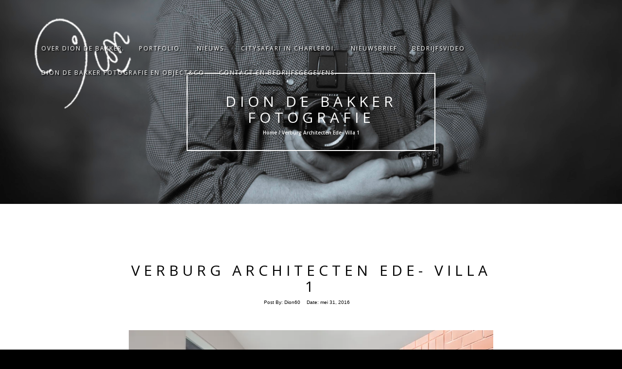

--- FILE ---
content_type: text/html; charset=UTF-8
request_url: https://diondebakker.nl/?attachment_id=1404
body_size: 9903
content:
<!DOCTYPE html>
<html lang="nl-NL">
<head>
<!-- Basic Page Needs
================================================== -->
<meta charset="UTF-8">
<meta name="viewport" content="width=device-width, initial-scale=1, maximum-scale=1">
<link rel="profile" href="http://gmpg.org/xfn/11">
<link rel="pingback" href="https://diondebakker.nl/xmlrpc.php">
<meta name='robots' content='index, follow, max-image-preview:large, max-snippet:-1, max-video-preview:-1' />

	<!-- This site is optimized with the Yoast SEO plugin v26.4 - https://yoast.com/wordpress/plugins/seo/ -->
	<title>Verburg Architecten Ede- Villa 1 - Dion de Bakker Fotografie</title>
	<link rel="canonical" href="https://diondebakker.nl/" />
	<meta property="og:locale" content="nl_NL" />
	<meta property="og:type" content="article" />
	<meta property="og:title" content="Verburg Architecten Ede- Villa 1 - Dion de Bakker Fotografie" />
	<meta property="og:url" content="https://diondebakker.nl/" />
	<meta property="og:site_name" content="Dion de Bakker Fotografie" />
	<meta property="article:modified_time" content="2016-05-31T14:27:53+00:00" />
	<meta property="og:image" content="https://diondebakker.nl" />
	<meta property="og:image:width" content="2000" />
	<meta property="og:image:height" content="1333" />
	<meta property="og:image:type" content="image/jpeg" />
	<meta name="twitter:card" content="summary_large_image" />
	<script type="application/ld+json" class="yoast-schema-graph">{"@context":"https://schema.org","@graph":[{"@type":"WebPage","@id":"https://diondebakker.nl/","url":"https://diondebakker.nl/","name":"Verburg Architecten Ede- Villa 1 - Dion de Bakker Fotografie","isPartOf":{"@id":"https://diondebakker.nl/#website"},"primaryImageOfPage":{"@id":"https://diondebakker.nl/#primaryimage"},"image":{"@id":"https://diondebakker.nl/#primaryimage"},"thumbnailUrl":"https://i0.wp.com/diondebakker.nl/wp-content/uploads/2016/05/DdB160513-73.jpg?fit=2000%2C1333&ssl=1","datePublished":"2016-05-31T14:20:35+00:00","dateModified":"2016-05-31T14:27:53+00:00","breadcrumb":{"@id":"https://diondebakker.nl/#breadcrumb"},"inLanguage":"nl-NL","potentialAction":[{"@type":"ReadAction","target":["https://diondebakker.nl/"]}]},{"@type":"ImageObject","inLanguage":"nl-NL","@id":"https://diondebakker.nl/#primaryimage","url":"https://i0.wp.com/diondebakker.nl/wp-content/uploads/2016/05/DdB160513-73.jpg?fit=2000%2C1333&ssl=1","contentUrl":"https://i0.wp.com/diondebakker.nl/wp-content/uploads/2016/05/DdB160513-73.jpg?fit=2000%2C1333&ssl=1","width":2000,"height":1333},{"@type":"BreadcrumbList","@id":"https://diondebakker.nl/#breadcrumb","itemListElement":[{"@type":"ListItem","position":1,"name":"Home","item":"https://diondebakker.nl/"},{"@type":"ListItem","position":2,"name":"Verburg Architecten Ede- Villa 1"}]},{"@type":"WebSite","@id":"https://diondebakker.nl/#website","url":"https://diondebakker.nl/","name":"Dion de Bakker Fotografie","description":"Welkom op mijn website","potentialAction":[{"@type":"SearchAction","target":{"@type":"EntryPoint","urlTemplate":"https://diondebakker.nl/?s={search_term_string}"},"query-input":{"@type":"PropertyValueSpecification","valueRequired":true,"valueName":"search_term_string"}}],"inLanguage":"nl-NL"}]}</script>
	<!-- / Yoast SEO plugin. -->


<link rel='dns-prefetch' href='//platform-api.sharethis.com' />
<link rel='dns-prefetch' href='//stats.wp.com' />
<link rel='dns-prefetch' href='//fonts.googleapis.com' />
<link rel='dns-prefetch' href='//v0.wordpress.com' />
<link rel='preconnect' href='//i0.wp.com' />
<link rel='preconnect' href='//c0.wp.com' />
<link rel="alternate" type="application/rss+xml" title="Dion de Bakker Fotografie &raquo; feed" href="https://diondebakker.nl/feed/" />
<link rel="alternate" type="application/rss+xml" title="Dion de Bakker Fotografie &raquo; reacties feed" href="https://diondebakker.nl/comments/feed/" />
<link rel="alternate" title="oEmbed (JSON)" type="application/json+oembed" href="https://diondebakker.nl/wp-json/oembed/1.0/embed?url=https%3A%2F%2Fdiondebakker.nl%2F%3Fattachment_id%3D1404" />
<link rel="alternate" title="oEmbed (XML)" type="text/xml+oembed" href="https://diondebakker.nl/wp-json/oembed/1.0/embed?url=https%3A%2F%2Fdiondebakker.nl%2F%3Fattachment_id%3D1404&#038;format=xml" />
<style id='wp-img-auto-sizes-contain-inline-css' type='text/css'>
img:is([sizes=auto i],[sizes^="auto," i]){contain-intrinsic-size:3000px 1500px}
/*# sourceURL=wp-img-auto-sizes-contain-inline-css */
</style>
<link rel='stylesheet' id='awqsf-custom-style-css' href='https://diondebakker.nl/wp-content/plugins/advance-wp-query-search-filter/css/awqsf-style.css?ver=all' type='text/css' media='all' />
<style id='wp-emoji-styles-inline-css' type='text/css'>

	img.wp-smiley, img.emoji {
		display: inline !important;
		border: none !important;
		box-shadow: none !important;
		height: 1em !important;
		width: 1em !important;
		margin: 0 0.07em !important;
		vertical-align: -0.1em !important;
		background: none !important;
		padding: 0 !important;
	}
/*# sourceURL=wp-emoji-styles-inline-css */
</style>
<link rel='stylesheet' id='wp-block-library-css' href='https://c0.wp.com/c/6.9/wp-includes/css/dist/block-library/style.min.css' type='text/css' media='all' />
<style id='global-styles-inline-css' type='text/css'>
:root{--wp--preset--aspect-ratio--square: 1;--wp--preset--aspect-ratio--4-3: 4/3;--wp--preset--aspect-ratio--3-4: 3/4;--wp--preset--aspect-ratio--3-2: 3/2;--wp--preset--aspect-ratio--2-3: 2/3;--wp--preset--aspect-ratio--16-9: 16/9;--wp--preset--aspect-ratio--9-16: 9/16;--wp--preset--color--black: #000000;--wp--preset--color--cyan-bluish-gray: #abb8c3;--wp--preset--color--white: #ffffff;--wp--preset--color--pale-pink: #f78da7;--wp--preset--color--vivid-red: #cf2e2e;--wp--preset--color--luminous-vivid-orange: #ff6900;--wp--preset--color--luminous-vivid-amber: #fcb900;--wp--preset--color--light-green-cyan: #7bdcb5;--wp--preset--color--vivid-green-cyan: #00d084;--wp--preset--color--pale-cyan-blue: #8ed1fc;--wp--preset--color--vivid-cyan-blue: #0693e3;--wp--preset--color--vivid-purple: #9b51e0;--wp--preset--gradient--vivid-cyan-blue-to-vivid-purple: linear-gradient(135deg,rgb(6,147,227) 0%,rgb(155,81,224) 100%);--wp--preset--gradient--light-green-cyan-to-vivid-green-cyan: linear-gradient(135deg,rgb(122,220,180) 0%,rgb(0,208,130) 100%);--wp--preset--gradient--luminous-vivid-amber-to-luminous-vivid-orange: linear-gradient(135deg,rgb(252,185,0) 0%,rgb(255,105,0) 100%);--wp--preset--gradient--luminous-vivid-orange-to-vivid-red: linear-gradient(135deg,rgb(255,105,0) 0%,rgb(207,46,46) 100%);--wp--preset--gradient--very-light-gray-to-cyan-bluish-gray: linear-gradient(135deg,rgb(238,238,238) 0%,rgb(169,184,195) 100%);--wp--preset--gradient--cool-to-warm-spectrum: linear-gradient(135deg,rgb(74,234,220) 0%,rgb(151,120,209) 20%,rgb(207,42,186) 40%,rgb(238,44,130) 60%,rgb(251,105,98) 80%,rgb(254,248,76) 100%);--wp--preset--gradient--blush-light-purple: linear-gradient(135deg,rgb(255,206,236) 0%,rgb(152,150,240) 100%);--wp--preset--gradient--blush-bordeaux: linear-gradient(135deg,rgb(254,205,165) 0%,rgb(254,45,45) 50%,rgb(107,0,62) 100%);--wp--preset--gradient--luminous-dusk: linear-gradient(135deg,rgb(255,203,112) 0%,rgb(199,81,192) 50%,rgb(65,88,208) 100%);--wp--preset--gradient--pale-ocean: linear-gradient(135deg,rgb(255,245,203) 0%,rgb(182,227,212) 50%,rgb(51,167,181) 100%);--wp--preset--gradient--electric-grass: linear-gradient(135deg,rgb(202,248,128) 0%,rgb(113,206,126) 100%);--wp--preset--gradient--midnight: linear-gradient(135deg,rgb(2,3,129) 0%,rgb(40,116,252) 100%);--wp--preset--font-size--small: 13px;--wp--preset--font-size--medium: 20px;--wp--preset--font-size--large: 36px;--wp--preset--font-size--x-large: 42px;--wp--preset--spacing--20: 0.44rem;--wp--preset--spacing--30: 0.67rem;--wp--preset--spacing--40: 1rem;--wp--preset--spacing--50: 1.5rem;--wp--preset--spacing--60: 2.25rem;--wp--preset--spacing--70: 3.38rem;--wp--preset--spacing--80: 5.06rem;--wp--preset--shadow--natural: 6px 6px 9px rgba(0, 0, 0, 0.2);--wp--preset--shadow--deep: 12px 12px 50px rgba(0, 0, 0, 0.4);--wp--preset--shadow--sharp: 6px 6px 0px rgba(0, 0, 0, 0.2);--wp--preset--shadow--outlined: 6px 6px 0px -3px rgb(255, 255, 255), 6px 6px rgb(0, 0, 0);--wp--preset--shadow--crisp: 6px 6px 0px rgb(0, 0, 0);}:where(.is-layout-flex){gap: 0.5em;}:where(.is-layout-grid){gap: 0.5em;}body .is-layout-flex{display: flex;}.is-layout-flex{flex-wrap: wrap;align-items: center;}.is-layout-flex > :is(*, div){margin: 0;}body .is-layout-grid{display: grid;}.is-layout-grid > :is(*, div){margin: 0;}:where(.wp-block-columns.is-layout-flex){gap: 2em;}:where(.wp-block-columns.is-layout-grid){gap: 2em;}:where(.wp-block-post-template.is-layout-flex){gap: 1.25em;}:where(.wp-block-post-template.is-layout-grid){gap: 1.25em;}.has-black-color{color: var(--wp--preset--color--black) !important;}.has-cyan-bluish-gray-color{color: var(--wp--preset--color--cyan-bluish-gray) !important;}.has-white-color{color: var(--wp--preset--color--white) !important;}.has-pale-pink-color{color: var(--wp--preset--color--pale-pink) !important;}.has-vivid-red-color{color: var(--wp--preset--color--vivid-red) !important;}.has-luminous-vivid-orange-color{color: var(--wp--preset--color--luminous-vivid-orange) !important;}.has-luminous-vivid-amber-color{color: var(--wp--preset--color--luminous-vivid-amber) !important;}.has-light-green-cyan-color{color: var(--wp--preset--color--light-green-cyan) !important;}.has-vivid-green-cyan-color{color: var(--wp--preset--color--vivid-green-cyan) !important;}.has-pale-cyan-blue-color{color: var(--wp--preset--color--pale-cyan-blue) !important;}.has-vivid-cyan-blue-color{color: var(--wp--preset--color--vivid-cyan-blue) !important;}.has-vivid-purple-color{color: var(--wp--preset--color--vivid-purple) !important;}.has-black-background-color{background-color: var(--wp--preset--color--black) !important;}.has-cyan-bluish-gray-background-color{background-color: var(--wp--preset--color--cyan-bluish-gray) !important;}.has-white-background-color{background-color: var(--wp--preset--color--white) !important;}.has-pale-pink-background-color{background-color: var(--wp--preset--color--pale-pink) !important;}.has-vivid-red-background-color{background-color: var(--wp--preset--color--vivid-red) !important;}.has-luminous-vivid-orange-background-color{background-color: var(--wp--preset--color--luminous-vivid-orange) !important;}.has-luminous-vivid-amber-background-color{background-color: var(--wp--preset--color--luminous-vivid-amber) !important;}.has-light-green-cyan-background-color{background-color: var(--wp--preset--color--light-green-cyan) !important;}.has-vivid-green-cyan-background-color{background-color: var(--wp--preset--color--vivid-green-cyan) !important;}.has-pale-cyan-blue-background-color{background-color: var(--wp--preset--color--pale-cyan-blue) !important;}.has-vivid-cyan-blue-background-color{background-color: var(--wp--preset--color--vivid-cyan-blue) !important;}.has-vivid-purple-background-color{background-color: var(--wp--preset--color--vivid-purple) !important;}.has-black-border-color{border-color: var(--wp--preset--color--black) !important;}.has-cyan-bluish-gray-border-color{border-color: var(--wp--preset--color--cyan-bluish-gray) !important;}.has-white-border-color{border-color: var(--wp--preset--color--white) !important;}.has-pale-pink-border-color{border-color: var(--wp--preset--color--pale-pink) !important;}.has-vivid-red-border-color{border-color: var(--wp--preset--color--vivid-red) !important;}.has-luminous-vivid-orange-border-color{border-color: var(--wp--preset--color--luminous-vivid-orange) !important;}.has-luminous-vivid-amber-border-color{border-color: var(--wp--preset--color--luminous-vivid-amber) !important;}.has-light-green-cyan-border-color{border-color: var(--wp--preset--color--light-green-cyan) !important;}.has-vivid-green-cyan-border-color{border-color: var(--wp--preset--color--vivid-green-cyan) !important;}.has-pale-cyan-blue-border-color{border-color: var(--wp--preset--color--pale-cyan-blue) !important;}.has-vivid-cyan-blue-border-color{border-color: var(--wp--preset--color--vivid-cyan-blue) !important;}.has-vivid-purple-border-color{border-color: var(--wp--preset--color--vivid-purple) !important;}.has-vivid-cyan-blue-to-vivid-purple-gradient-background{background: var(--wp--preset--gradient--vivid-cyan-blue-to-vivid-purple) !important;}.has-light-green-cyan-to-vivid-green-cyan-gradient-background{background: var(--wp--preset--gradient--light-green-cyan-to-vivid-green-cyan) !important;}.has-luminous-vivid-amber-to-luminous-vivid-orange-gradient-background{background: var(--wp--preset--gradient--luminous-vivid-amber-to-luminous-vivid-orange) !important;}.has-luminous-vivid-orange-to-vivid-red-gradient-background{background: var(--wp--preset--gradient--luminous-vivid-orange-to-vivid-red) !important;}.has-very-light-gray-to-cyan-bluish-gray-gradient-background{background: var(--wp--preset--gradient--very-light-gray-to-cyan-bluish-gray) !important;}.has-cool-to-warm-spectrum-gradient-background{background: var(--wp--preset--gradient--cool-to-warm-spectrum) !important;}.has-blush-light-purple-gradient-background{background: var(--wp--preset--gradient--blush-light-purple) !important;}.has-blush-bordeaux-gradient-background{background: var(--wp--preset--gradient--blush-bordeaux) !important;}.has-luminous-dusk-gradient-background{background: var(--wp--preset--gradient--luminous-dusk) !important;}.has-pale-ocean-gradient-background{background: var(--wp--preset--gradient--pale-ocean) !important;}.has-electric-grass-gradient-background{background: var(--wp--preset--gradient--electric-grass) !important;}.has-midnight-gradient-background{background: var(--wp--preset--gradient--midnight) !important;}.has-small-font-size{font-size: var(--wp--preset--font-size--small) !important;}.has-medium-font-size{font-size: var(--wp--preset--font-size--medium) !important;}.has-large-font-size{font-size: var(--wp--preset--font-size--large) !important;}.has-x-large-font-size{font-size: var(--wp--preset--font-size--x-large) !important;}
/*# sourceURL=global-styles-inline-css */
</style>

<style id='classic-theme-styles-inline-css' type='text/css'>
/*! This file is auto-generated */
.wp-block-button__link{color:#fff;background-color:#32373c;border-radius:9999px;box-shadow:none;text-decoration:none;padding:calc(.667em + 2px) calc(1.333em + 2px);font-size:1.125em}.wp-block-file__button{background:#32373c;color:#fff;text-decoration:none}
/*# sourceURL=/wp-includes/css/classic-themes.min.css */
</style>
<link rel='stylesheet' id='contact-form-7-css' href='https://diondebakker.nl/wp-content/plugins/contact-form-7/includes/css/styles.css?ver=6.1.4' type='text/css' media='all' />
<link rel='stylesheet' id='foobox-free-min-css' href='https://diondebakker.nl/wp-content/plugins/foobox-image-lightbox/free/css/foobox.free.min.css?ver=2.7.35' type='text/css' media='all' />
<link rel='stylesheet' id='widgetopts-styles-css' href='https://diondebakker.nl/wp-content/plugins/widget-options/assets/css/widget-options.css?ver=4.1.3' type='text/css' media='all' />
<link rel='stylesheet' id='rokophoto_font-css' href='//fonts.googleapis.com/css?family=Open+Sans%3A400%2C600&#038;ver=6.9' type='text/css' media='all' />
<link rel='stylesheet' id='rokophoto_bootstrap-css' href='https://diondebakker.nl/wp-content/themes/RokoPhoto/css/bootstrap.css?ver=6.9' type='text/css' media='all' />
<link rel='stylesheet' id='rokophoto_animate-css' href='https://diondebakker.nl/wp-content/themes/RokoPhoto/css/animate.css?ver=6.9' type='text/css' media='all' />
<link rel='stylesheet' id='rokophoto_font_awesome-css' href='https://diondebakker.nl/wp-content/themes/RokoPhoto/css/font-awesome.css?ver=6.9' type='text/css' media='all' />
<link rel='stylesheet' id='rokophoto_style-css' href='https://diondebakker.nl/wp-content/themes/RokoPhoto-child-01/style.css?ver=6.9' type='text/css' media='all' />
<link rel='stylesheet' id='rokophoto_responsiveness-css' href='https://diondebakker.nl/wp-content/themes/RokoPhoto/css/responsiveness.css?ver=6.9' type='text/css' media='all' />
 <style type="text/css"> .navbar-default.navbar-shrink { background: #000000;} .navbar-default .nav li a { color: #ffffff;} .navbar-default .nav li a:hover { color: #282ffc;} .carousel-content-wrap { background: rgba(0,0,0,0.01);} .light-overlay { background: #ffffff; } #about { color: #ffffff; } #about h2 { border: 2px solid #ffffff; } #footer h2:hover { color: #dd3333; border: 2px solid#dd3333;  } #contact .form-control:hover, section#contact .form-control:focus { border: 1px solid #dd3333; } #contact .btn:hover, #contact .btn:focus { color: #dd3333; border: 2px solid#dd3333;  } section#contact .text-danger { color: #dd3333; }</style><script type="text/javascript" src="https://c0.wp.com/c/6.9/wp-includes/js/jquery/jquery.min.js" id="jquery-core-js"></script>
<script type="text/javascript" src="https://c0.wp.com/c/6.9/wp-includes/js/jquery/jquery-migrate.min.js" id="jquery-migrate-js"></script>
<script type="text/javascript" src="https://diondebakker.nl/wp-content/plugins/advance-wp-query-search-filter/js/awqsf-front.js?ver=1.0" id="awqsf-frontjs-js"></script>
<script type="text/javascript" src="https://diondebakker.nl/wp-content/themes/RokoPhoto/js/modernizr.custom.js?ver=6.9" id="rokophoto_modernizr-js"></script>
<script type="text/javascript" src="https://diondebakker.nl/wp-content/themes/RokoPhoto/js/html5shiv.min.js?ver=6.9" id="rokophoto_html5shiv-js"></script>
<script type="text/javascript" src="//platform-api.sharethis.com/js/sharethis.js#source=googleanalytics-wordpress#product=ga&amp;property=5a61d68865905400130d8f16" id="googleanalytics-platform-sharethis-js"></script>
<script type="text/javascript" id="foobox-free-min-js-before">
/* <![CDATA[ */
/* Run FooBox FREE (v2.7.35) */
var FOOBOX = window.FOOBOX = {
	ready: true,
	disableOthers: false,
	o: {wordpress: { enabled: true }, fitToScreen:true, countMessage:'image %index of %total', captions: { dataTitle: ["captionTitle","title","enviraCaption"], dataDesc: ["captionDesc","description"] }, rel: '', excludes:'.fbx-link,.nofoobox,.nolightbox,a[href*="pinterest.com/pin/create/button/"]', affiliate : { enabled: false }, error: "Could not load the item"},
	selectors: [
		".gallery", ".wp-block-gallery", ".wp-caption", ".wp-block-image", "a:has(img[class*=wp-image-])", ".foobox"
	],
	pre: function( $ ){
		// Custom JavaScript (Pre)
		
	},
	post: function( $ ){
		// Custom JavaScript (Post)
		
		// Custom Captions Code
		
	},
	custom: function( $ ){
		// Custom Extra JS
		
	}
};
//# sourceURL=foobox-free-min-js-before
/* ]]> */
</script>
<script type="text/javascript" src="https://diondebakker.nl/wp-content/plugins/foobox-image-lightbox/free/js/foobox.free.min.js?ver=2.7.35" id="foobox-free-min-js"></script>
<link rel="https://api.w.org/" href="https://diondebakker.nl/wp-json/" /><link rel="alternate" title="JSON" type="application/json" href="https://diondebakker.nl/wp-json/wp/v2/media/1404" /><link rel="EditURI" type="application/rsd+xml" title="RSD" href="https://diondebakker.nl/xmlrpc.php?rsd" />
<meta name="generator" content="WordPress 6.9" />
<link rel='shortlink' href='https://wp.me/a6XWYr-mE' />
	<style>img#wpstats{display:none}</style>
		<style type="text/css" id="custom-background-css">
body.custom-background { background-color: #000000; background-image: url("https://diondebakker.nl/wp-content/uploads/2015/11/cropped-cropped-Dion-achtergrond2.jpg"); background-position: left top; background-size: auto; background-repeat: repeat; background-attachment: scroll; }
</style>
	<link rel="icon" href="https://i0.wp.com/diondebakker.nl/wp-content/uploads/2015/11/cropped-handtekening1.png?fit=32%2C32&#038;ssl=1" sizes="32x32" />
<link rel="icon" href="https://i0.wp.com/diondebakker.nl/wp-content/uploads/2015/11/cropped-handtekening1.png?fit=192%2C192&#038;ssl=1" sizes="192x192" />
<link rel="apple-touch-icon" href="https://i0.wp.com/diondebakker.nl/wp-content/uploads/2015/11/cropped-handtekening1.png?fit=180%2C180&#038;ssl=1" />
<meta name="msapplication-TileImage" content="https://i0.wp.com/diondebakker.nl/wp-content/uploads/2015/11/cropped-handtekening1.png?fit=270%2C270&#038;ssl=1" />
<style id="sccss">.main-navigation ul ul {
    width: 235px;
    background: #000;
}

.navbar-default .nav li a {
    text-shadow: 2px 2px 2px rgba(0, 0, 0, 2);
}

</style><!-- Facebook Pixel Code -->
<script>
  !function(f,b,e,v,n,t,s)
  {if(f.fbq)return;n=f.fbq=function(){n.callMethod?
  n.callMethod.apply(n,arguments):n.queue.push(arguments)};
  if(!f._fbq)f._fbq=n;n.push=n;n.loaded=!0;n.version='2.0';
  n.queue=[];t=b.createElement(e);t.async=!0;
  t.src=v;s=b.getElementsByTagName(e)[0];
  s.parentNode.insertBefore(t,s)}(window, document,'script',
  'https://connect.facebook.net/en_US/fbevents.js');
  fbq('init', '2002326190014081');
  fbq('track', 'PageView');
</script>
<noscript><img height="1" width="1" style="display:none"
  src="https://www.facebook.com/tr?id=2002326190014081&ev=PageView&noscript=1"
/></noscript>
<!-- End Facebook Pixel Code -->


</head>

<body class="attachment wp-singular attachment-template-default single single-attachment postid-1404 attachmentid-1404 attachment-jpeg custom-background wp-theme-RokoPhoto wp-child-theme-RokoPhoto-child-01">


    <!-- Preloader
    ================================================== -->
    <div id="preloader">
      <div id="status">&nbsp;</div>
    </div>

    <!-- Navigation
    ================================================== -->
    <nav id="site-navigation" role="navigation" class="main-navigation navbar navbar-default navbar-fixed-top">
		<div class="container">
			<div class="navbar-header page-scroll">
				<button type="button" class="menu-toggle navbar-toggle" aria-controls="menu" aria-expanded="false">
					<span class="sr-only">Toggle Navigation</span>
					<span class="icon-bar"></span>
					<span class="icon-bar"></span>
					<span class="icon-bar"></span>              
				</button>
				<a class="navbar-brand navbar-brand-logo" href="https://diondebakker.nl/"><img src="http://diondebakker.nl/wp-content/uploads/2015/11/cropped-handtekeningWit-e1457516276898.png" alt="logo"></a>				 
				
			</div>	 
			
			<ul class="nav navbar-nav navbar-right"><li id="menu-item-1347" class="menu-item menu-item-type-post_type menu-item-object-page menu-item-1347"><a href="https://diondebakker.nl/over-dion-de-bakker/">Over Dion de Bakker.</a></li>
<li id="menu-item-1138" class="menu-item menu-item-type-post_type menu-item-object-page menu-item-has-children menu-item-1138"><a href="https://diondebakker.nl/portfolio-2/">Portfolio.</a>
<ul class="sub-menu">
	<li id="menu-item-1238" class="menu-item menu-item-type-post_type menu-item-object-portfolio menu-item-has-children menu-item-1238"><a href="https://diondebakker.nl/portfolio/interieurfotografie/">Interieurfotografie.</a>
	<ul class="sub-menu">
		<li id="menu-item-4378" class="menu-item menu-item-type-post_type menu-item-object-page menu-item-4378"><a href="https://diondebakker.nl/brand-new-day/">A Brand New Day</a></li>
		<li id="menu-item-3362" class="menu-item menu-item-type-post_type menu-item-object-page menu-item-3362"><a href="https://diondebakker.nl/sportcentrum-europark-in-groningen/">Sportcentrum Europark in Groningen.</a></li>
		<li id="menu-item-2827" class="menu-item menu-item-type-post_type menu-item-object-page menu-item-2827"><a href="https://diondebakker.nl/campus-013/">Campus 013</a></li>
		<li id="menu-item-2831" class="menu-item menu-item-type-post_type menu-item-object-page menu-item-2831"><a href="https://diondebakker.nl/horeca-interieur/">Horeca interieur.</a></li>
		<li id="menu-item-2834" class="menu-item menu-item-type-post_type menu-item-object-page menu-item-2834"><a href="https://diondebakker.nl/particulieren/">Particulieren</a></li>
		<li id="menu-item-2838" class="menu-item menu-item-type-post_type menu-item-object-page menu-item-2838"><a href="https://diondebakker.nl/apotheken/">Apotheken.</a></li>
		<li id="menu-item-2841" class="menu-item menu-item-type-post_type menu-item-object-page menu-item-2841"><a href="https://diondebakker.nl/keukens/">Keukens.</a></li>
		<li id="menu-item-2844" class="menu-item menu-item-type-post_type menu-item-object-page menu-item-2844"><a href="https://diondebakker.nl/stations/">Stations.</a></li>
	</ul>
</li>
	<li id="menu-item-1239" class="menu-item menu-item-type-post_type menu-item-object-portfolio menu-item-has-children menu-item-1239"><a href="https://diondebakker.nl/portfolio/architectuurfotografie/">Architectuurfotografie</a>
	<ul class="sub-menu">
		<li id="menu-item-2850" class="menu-item menu-item-type-post_type menu-item-object-page menu-item-2850"><a href="https://diondebakker.nl/architectuur-diversen/">Architectuur diversen.</a></li>
		<li id="menu-item-2853" class="menu-item menu-item-type-post_type menu-item-object-page menu-item-2853"><a href="https://diondebakker.nl/in-tilburg/">In Tilburg.</a></li>
	</ul>
</li>
	<li id="menu-item-1140" class="menu-item menu-item-type-post_type menu-item-object-portfolio menu-item-1140"><a href="https://diondebakker.nl/portfolio/intelligent-light/">Intelligent Light.</a></li>
	<li id="menu-item-1144" class="menu-item menu-item-type-post_type menu-item-object-portfolio menu-item-1144"><a href="https://diondebakker.nl/portfolio/bedrijfsreportage/">Bedrijfsreportage.</a></li>
	<li id="menu-item-1143" class="menu-item menu-item-type-post_type menu-item-object-portfolio menu-item-1143"><a href="https://diondebakker.nl/portfolio/productfotografie-2/">Productfotografie.</a></li>
	<li id="menu-item-1145" class="menu-item menu-item-type-post_type menu-item-object-portfolio menu-item-1145"><a href="https://diondebakker.nl/portfolio/portretfotografie/">Portretfotografie.</a></li>
	<li id="menu-item-1256" class="menu-item menu-item-type-post_type menu-item-object-portfolio menu-item-1256"><a href="https://diondebakker.nl/portfolio/fragmented-trees/">Fragmented Trees.</a></li>
</ul>
</li>
<li id="menu-item-978" class="menu-item menu-item-type-post_type menu-item-object-page menu-item-has-children menu-item-978"><a href="https://diondebakker.nl/nieuws/">Nieuws.</a>
<ul class="sub-menu">
	<li id="menu-item-2312" class="menu-item menu-item-type-post_type menu-item-object-page menu-item-2312"><a href="https://diondebakker.nl/weer-gaat-er-iconisch-gebouw-tilburg-vlakte/">Weer gaat er een iconisch gebouw in Tilburg tegen de vlakte.</a></li>
</ul>
</li>
<li id="menu-item-1102" class="menu-item menu-item-type-post_type menu-item-object-page menu-item-1102"><a href="https://diondebakker.nl/citysafari-in-charleroi/">CITYSAFARI IN CHARLEROI.</a></li>
<li id="menu-item-2061" class="menu-item menu-item-type-post_type menu-item-object-post menu-item-has-children menu-item-2061"><a href="https://diondebakker.nl/uncategorized/nieuwsbrief-2/">Nieuwsbrief</a>
<ul class="sub-menu">
	<li id="menu-item-4129" class="menu-item menu-item-type-post_type menu-item-object-page menu-item-4129"><a href="https://diondebakker.nl/uit-de-hoogte/">Uit de hoogte</a></li>
	<li id="menu-item-3943" class="menu-item menu-item-type-post_type menu-item-object-page menu-item-3943"><a href="https://diondebakker.nl/nieuwsbrief-winter-2019/">Nieuwsbrief winter 2019</a></li>
	<li id="menu-item-2716" class="menu-item menu-item-type-post_type menu-item-object-page menu-item-2716"><a href="https://diondebakker.nl/nieuwsbrief-voorjaar-2018/">Nieuwsbrief Voorjaar 2018</a></li>
	<li id="menu-item-2287" class="menu-item menu-item-type-post_type menu-item-object-page menu-item-2287"><a href="https://diondebakker.nl/nieuwsbrief-winter-2017/">Nieuwsbrief winter 2017</a></li>
	<li id="menu-item-2071" class="menu-item menu-item-type-post_type menu-item-object-page menu-item-2071"><a href="https://diondebakker.nl/nieuwsbrief-zomer-2017/">Nieuwsbrief Zomer 2017</a></li>
	<li id="menu-item-1878" class="menu-item menu-item-type-post_type menu-item-object-page menu-item-1878"><a href="https://diondebakker.nl/1876-2/">Nieuwsbrief voorjaar 2017</a></li>
</ul>
</li>
<li id="menu-item-4121" class="menu-item menu-item-type-post_type menu-item-object-page menu-item-4121"><a href="https://diondebakker.nl/bedrijfsvideo/">Bedrijfsvideo</a></li>
<li id="menu-item-4137" class="menu-item menu-item-type-post_type menu-item-object-page menu-item-4137"><a href="https://diondebakker.nl/dion-de-bakker-fotografie-en-objectco/">Dion de Bakker Fotografie en Object&#038;Co</a></li>
<li id="menu-item-448" class="menu-item menu-item-type-post_type menu-item-object-page menu-item-home menu-item-has-children menu-item-448"><a href="https://diondebakker.nl/contact/">Contact en bedrijfsgegevens.</a>
<ul class="sub-menu">
	<li id="menu-item-903" class="menu-item menu-item-type-post_type menu-item-object-page menu-item-903"><a href="https://diondebakker.nl/adres-dion-de-bakker-fotografie/">Adres Dion de Bakker Fotografie.</a></li>
</ul>
</li>
</ul>		</div>
	</nav><!-- #site-navigation -->

    <!-- Blog
    ================================================== -->
    <section id="blog" style="background-image: url('https://diondebakker.nl/wp-content/uploads/2016/03/cropped-DdB060309-100-3.jpg');">
      <div class="dark-overlay vision">
        <div class="centered vision-border wow bounceIn">
                    <h2><a href="https://diondebakker.nl/">Dion de Bakker Fotografie</a></h2>
              	
				
			<h6>Home / Verburg Architecten Ede- Villa 1</h6>
		
		
            </div>
      </div>
    </section>
    <!-- Blog Posts
    ================================================== -->
        <div class="blog">
        <div class="container">
            <div class="row">

            
                                                        <!-- Blog post -->
                <div class="blog-post post-1404 attachment type-attachment status-inherit hentry" id="post-1404">
                    <div class="col-lg-8 col-lg-offset-2">
                        <div class="post wow fadeIn" data-wow-duration="2s">
                            <h2><a href="https://diondebakker.nl/?attachment_id=1404">Verburg Architecten Ede- Villa 1</a></h2>
                            <ul class="list-inline">
                                <li>Post By: <a href="https://diondebakker.nl/author/dion60/" title="Berichten van Dion60" rel="author">Dion60</a></li>
                                <li>Date: <time>mei 31, 2016</time></li>
								                                <li></li>
                            </ul>
                            							<div class="post-content">
								<p class="attachment"><a href="https://i0.wp.com/diondebakker.nl/wp-content/uploads/2016/05/DdB160513-73.jpg?ssl=1"><img fetchpriority="high" decoding="async" width="1024" height="682" src="https://i0.wp.com/diondebakker.nl/wp-content/uploads/2016/05/DdB160513-73.jpg?fit=1024%2C682&amp;ssl=1" class="attachment-medium size-medium" alt="" srcset="https://i0.wp.com/diondebakker.nl/wp-content/uploads/2016/05/DdB160513-73.jpg?w=2000&amp;ssl=1 2000w, https://i0.wp.com/diondebakker.nl/wp-content/uploads/2016/05/DdB160513-73.jpg?resize=300%2C200&amp;ssl=1 300w, https://i0.wp.com/diondebakker.nl/wp-content/uploads/2016/05/DdB160513-73.jpg?resize=1024%2C682&amp;ssl=1 1024w, https://i0.wp.com/diondebakker.nl/wp-content/uploads/2016/05/DdB160513-73.jpg?resize=720%2C480&amp;ssl=1 720w, https://i0.wp.com/diondebakker.nl/wp-content/uploads/2016/05/DdB160513-73.jpg?w=1500 1500w" sizes="(max-width: 750px) 100vw, 750px" data-attachment-id="1404" data-permalink="https://diondebakker.nl/?attachment_id=1404" data-orig-file="https://i0.wp.com/diondebakker.nl/wp-content/uploads/2016/05/DdB160513-73.jpg?fit=2000%2C1333&amp;ssl=1" data-orig-size="2000,1333" data-comments-opened="0" data-image-meta="{&quot;aperture&quot;:&quot;0&quot;,&quot;credit&quot;:&quot;Photographer:Dion de Bakker&quot;,&quot;camera&quot;:&quot;Canon EOS 5D Mark II&quot;,&quot;caption&quot;:&quot;&quot;,&quot;created_timestamp&quot;:&quot;1463134952&quot;,&quot;copyright&quot;:&quot;Copyright:Dion de Bakker Groenstraat 8\r5071 EC   Udenhout\rNL\rww&quot;,&quot;focal_length&quot;:&quot;50&quot;,&quot;iso&quot;:&quot;100&quot;,&quot;shutter_speed&quot;:&quot;0.3&quot;,&quot;title&quot;:&quot;&quot;,&quot;orientation&quot;:&quot;1&quot;}" data-image-title="Verburg Architecten Ede- Villa 1" data-image-description="" data-image-caption="" data-medium-file="https://i0.wp.com/diondebakker.nl/wp-content/uploads/2016/05/DdB160513-73.jpg?fit=1024%2C682&amp;ssl=1" data-large-file="https://i0.wp.com/diondebakker.nl/wp-content/uploads/2016/05/DdB160513-73.jpg?fit=750%2C500&amp;ssl=1" /></a></p>
															</div>
                        </div>
                    </div>
                    <div class="clearfix"></div>
                </div>                
            
            </div>
        </div>
    </div>

        	<div id="secondary_bottom" class="secondary-bottom">
		<div class="container">

							<div id="widget-area" class="widget-area" role="complementary">
					<li id="widget_sp_image-2" class="widget widget_sp_image"><img width="300" height="46" class="attachment-full" style="max-width: 100%;" src="https://i0.wp.com/diondebakker.nl/wp-content/uploads/2017/05/dupho-membership-300px.jpg?fit=300%2C46&#038;ssl=1" /></li><li id="search-3" class="widget widget_search"><h2 class="widgettitle">zoek binnen deze website.</h2><form role="search" method="get" id="searchform" class="searchform" action="https://diondebakker.nl/">
				<div>
					<label class="screen-reader-text" for="s">Zoeken naar:</label>
					<input type="text" value="" name="s" id="s" />
					<input type="submit" id="searchsubmit" value="Zoeken" />
				</div>
			</form></li>				</div><!-- .widget-area -->
			
		</div><!-- .container -->
	</div><!-- .secondary -->


    
    <!-- About Section
    ================================================== -->
    <section id="bsocials">
      <div class="container wow bounceIn" data-wow-delay="0.8s">
        <p class="social-label"> socialmedia </p>        <ol class="social">
        <li class="social-fa"><a target="_blank" href="https://www.facebook.com/DionDeBakkerFotografie/"><i class="fa fa-facebook fa-2x"></i></a></li><li class="social-tw"><a target="_blank" href="https://twitter.com/Dion60"><i class="fa fa-twitter fa-2x"></i></a></li><li class="social-li"><a target="_blank" href="https://nl.linkedin.com/in/diondebakker"><i class="fa fa-linkedin fa-2x"></i></a></li><li class="social-em"><a href="mailto:info@diondebakker.nl"><i class="fa fa-envelope fa-2x"></i></a></li>        </ol>
      </div>
    </section>

    <div id="footer-nav">  <!-- Copyright notice on the bottom -->
      <span>
        <span class="cprts">Dion de Bakker Fotografie. All Rights Reserved</span> 
        <br/> 
              </span>
    </div>

<script type="speculationrules">
{"prefetch":[{"source":"document","where":{"and":[{"href_matches":"/*"},{"not":{"href_matches":["/wp-*.php","/wp-admin/*","/wp-content/uploads/*","/wp-content/*","/wp-content/plugins/*","/wp-content/themes/RokoPhoto-child-01/*","/wp-content/themes/RokoPhoto/*","/*\\?(.+)"]}},{"not":{"selector_matches":"a[rel~=\"nofollow\"]"}},{"not":{"selector_matches":".no-prefetch, .no-prefetch a"}}]},"eagerness":"conservative"}]}
</script>
<script type="text/javascript" src="https://c0.wp.com/c/6.9/wp-includes/js/dist/hooks.min.js" id="wp-hooks-js"></script>
<script type="text/javascript" src="https://c0.wp.com/c/6.9/wp-includes/js/dist/i18n.min.js" id="wp-i18n-js"></script>
<script type="text/javascript" id="wp-i18n-js-after">
/* <![CDATA[ */
wp.i18n.setLocaleData( { 'text direction\u0004ltr': [ 'ltr' ] } );
//# sourceURL=wp-i18n-js-after
/* ]]> */
</script>
<script type="text/javascript" src="https://diondebakker.nl/wp-content/plugins/contact-form-7/includes/swv/js/index.js?ver=6.1.4" id="swv-js"></script>
<script type="text/javascript" id="contact-form-7-js-translations">
/* <![CDATA[ */
( function( domain, translations ) {
	var localeData = translations.locale_data[ domain ] || translations.locale_data.messages;
	localeData[""].domain = domain;
	wp.i18n.setLocaleData( localeData, domain );
} )( "contact-form-7", {"translation-revision-date":"2025-11-30 09:13:36+0000","generator":"GlotPress\/4.0.3","domain":"messages","locale_data":{"messages":{"":{"domain":"messages","plural-forms":"nplurals=2; plural=n != 1;","lang":"nl"},"This contact form is placed in the wrong place.":["Dit contactformulier staat op de verkeerde plek."],"Error:":["Fout:"]}},"comment":{"reference":"includes\/js\/index.js"}} );
//# sourceURL=contact-form-7-js-translations
/* ]]> */
</script>
<script type="text/javascript" id="contact-form-7-js-before">
/* <![CDATA[ */
var wpcf7 = {
    "api": {
        "root": "https:\/\/diondebakker.nl\/wp-json\/",
        "namespace": "contact-form-7\/v1"
    }
};
//# sourceURL=contact-form-7-js-before
/* ]]> */
</script>
<script type="text/javascript" src="https://diondebakker.nl/wp-content/plugins/contact-form-7/includes/js/index.js?ver=6.1.4" id="contact-form-7-js"></script>
<script type="text/javascript" id="pirate-forms-custom-spam-js-extra">
/* <![CDATA[ */
var pf = {"spam":{"label":"Ik ben mens!","value":"dc8f77ae61"}};
//# sourceURL=pirate-forms-custom-spam-js-extra
/* ]]> */
</script>
<script type="text/javascript" src="https://diondebakker.nl/wp-content/plugins/pirate-forms/public/js/custom-spam.js?ver=2.4.4" id="pirate-forms-custom-spam-js"></script>
<script type="text/javascript" src="https://c0.wp.com/c/6.9/wp-includes/js/comment-reply.min.js" id="comment-reply-js" async="async" data-wp-strategy="async" fetchpriority="low"></script>
<script type="text/javascript" src="https://diondebakker.nl/wp-content/themes/RokoPhoto/js/navigation.js?ver=20120206" id="rokophoto-navigation-js"></script>
<script type="text/javascript" src="https://diondebakker.nl/wp-content/themes/RokoPhoto/js/bootstrap.js?ver=6.9" id="rokophoto_bootstrap-js"></script>
<script type="text/javascript" src="https://diondebakker.nl/wp-content/themes/RokoPhoto/js/wow.min.js?ver=6.9" id="rokophoto_wow-js"></script>
<script type="text/javascript" src="https://diondebakker.nl/wp-content/themes/RokoPhoto/js/SmoothScroll.js?ver=6.9" id="rokophoto_smooth_scroll-js"></script>
<script type="text/javascript" src="https://diondebakker.nl/wp-content/themes/RokoPhoto/js/jquery.easing.min.js?ver=6.9" id="rokophoto_easing-js"></script>
<script type="text/javascript" src="https://diondebakker.nl/wp-content/themes/RokoPhoto/js/cbpAnimatedHeader.js?ver=6.9" id="rokophoto_animate_header-js"></script>
<script type="text/javascript" src="https://diondebakker.nl/wp-content/themes/RokoPhoto/js/classie.js?ver=6.9" id="rokophoto_classie-js"></script>
<script type="text/javascript" src="https://diondebakker.nl/wp-content/themes/RokoPhoto/js/jqBootstrapValidation.js?ver=6.9" id="rokophoto_jqBootstrapValidation-js"></script>
<script type="text/javascript" id="rokophoto_main-js-extra">
/* <![CDATA[ */
var slider_speed = {"slider_speed":"3000"};
//# sourceURL=rokophoto_main-js-extra
/* ]]> */
</script>
<script type="text/javascript" src="https://diondebakker.nl/wp-content/themes/RokoPhoto/js/main.js?ver=6.9" id="rokophoto_main-js"></script>
<script type="text/javascript" src="https://diondebakker.nl/wp-content/plugins/page-links-to/dist/new-tab.js?ver=3.3.7" id="page-links-to-js"></script>
<script type="text/javascript" id="jetpack-stats-js-before">
/* <![CDATA[ */
_stq = window._stq || [];
_stq.push([ "view", JSON.parse("{\"v\":\"ext\",\"blog\":\"102946067\",\"post\":\"1404\",\"tz\":\"1\",\"srv\":\"diondebakker.nl\",\"j\":\"1:15.2\"}") ]);
_stq.push([ "clickTrackerInit", "102946067", "1404" ]);
//# sourceURL=jetpack-stats-js-before
/* ]]> */
</script>
<script type="text/javascript" src="https://stats.wp.com/e-202605.js" id="jetpack-stats-js" defer="defer" data-wp-strategy="defer"></script>
<script id="wp-emoji-settings" type="application/json">
{"baseUrl":"https://s.w.org/images/core/emoji/17.0.2/72x72/","ext":".png","svgUrl":"https://s.w.org/images/core/emoji/17.0.2/svg/","svgExt":".svg","source":{"concatemoji":"https://diondebakker.nl/wp-includes/js/wp-emoji-release.min.js?ver=6.9"}}
</script>
<script type="module">
/* <![CDATA[ */
/*! This file is auto-generated */
const a=JSON.parse(document.getElementById("wp-emoji-settings").textContent),o=(window._wpemojiSettings=a,"wpEmojiSettingsSupports"),s=["flag","emoji"];function i(e){try{var t={supportTests:e,timestamp:(new Date).valueOf()};sessionStorage.setItem(o,JSON.stringify(t))}catch(e){}}function c(e,t,n){e.clearRect(0,0,e.canvas.width,e.canvas.height),e.fillText(t,0,0);t=new Uint32Array(e.getImageData(0,0,e.canvas.width,e.canvas.height).data);e.clearRect(0,0,e.canvas.width,e.canvas.height),e.fillText(n,0,0);const a=new Uint32Array(e.getImageData(0,0,e.canvas.width,e.canvas.height).data);return t.every((e,t)=>e===a[t])}function p(e,t){e.clearRect(0,0,e.canvas.width,e.canvas.height),e.fillText(t,0,0);var n=e.getImageData(16,16,1,1);for(let e=0;e<n.data.length;e++)if(0!==n.data[e])return!1;return!0}function u(e,t,n,a){switch(t){case"flag":return n(e,"\ud83c\udff3\ufe0f\u200d\u26a7\ufe0f","\ud83c\udff3\ufe0f\u200b\u26a7\ufe0f")?!1:!n(e,"\ud83c\udde8\ud83c\uddf6","\ud83c\udde8\u200b\ud83c\uddf6")&&!n(e,"\ud83c\udff4\udb40\udc67\udb40\udc62\udb40\udc65\udb40\udc6e\udb40\udc67\udb40\udc7f","\ud83c\udff4\u200b\udb40\udc67\u200b\udb40\udc62\u200b\udb40\udc65\u200b\udb40\udc6e\u200b\udb40\udc67\u200b\udb40\udc7f");case"emoji":return!a(e,"\ud83e\u1fac8")}return!1}function f(e,t,n,a){let r;const o=(r="undefined"!=typeof WorkerGlobalScope&&self instanceof WorkerGlobalScope?new OffscreenCanvas(300,150):document.createElement("canvas")).getContext("2d",{willReadFrequently:!0}),s=(o.textBaseline="top",o.font="600 32px Arial",{});return e.forEach(e=>{s[e]=t(o,e,n,a)}),s}function r(e){var t=document.createElement("script");t.src=e,t.defer=!0,document.head.appendChild(t)}a.supports={everything:!0,everythingExceptFlag:!0},new Promise(t=>{let n=function(){try{var e=JSON.parse(sessionStorage.getItem(o));if("object"==typeof e&&"number"==typeof e.timestamp&&(new Date).valueOf()<e.timestamp+604800&&"object"==typeof e.supportTests)return e.supportTests}catch(e){}return null}();if(!n){if("undefined"!=typeof Worker&&"undefined"!=typeof OffscreenCanvas&&"undefined"!=typeof URL&&URL.createObjectURL&&"undefined"!=typeof Blob)try{var e="postMessage("+f.toString()+"("+[JSON.stringify(s),u.toString(),c.toString(),p.toString()].join(",")+"));",a=new Blob([e],{type:"text/javascript"});const r=new Worker(URL.createObjectURL(a),{name:"wpTestEmojiSupports"});return void(r.onmessage=e=>{i(n=e.data),r.terminate(),t(n)})}catch(e){}i(n=f(s,u,c,p))}t(n)}).then(e=>{for(const n in e)a.supports[n]=e[n],a.supports.everything=a.supports.everything&&a.supports[n],"flag"!==n&&(a.supports.everythingExceptFlag=a.supports.everythingExceptFlag&&a.supports[n]);var t;a.supports.everythingExceptFlag=a.supports.everythingExceptFlag&&!a.supports.flag,a.supports.everything||((t=a.source||{}).concatemoji?r(t.concatemoji):t.wpemoji&&t.twemoji&&(r(t.twemoji),r(t.wpemoji)))});
//# sourceURL=https://diondebakker.nl/wp-includes/js/wp-emoji-loader.min.js
/* ]]> */
</script>


<!-- Powered by Orbisius Child Theme Creator | URL: https://orbisius.com/products/wordpress-plugins/orbisius-child-theme-creator/ -->


  </body>
</html>


--- FILE ---
content_type: text/css
request_url: https://diondebakker.nl/wp-content/themes/RokoPhoto-child-01/style.css?ver=6.9
body_size: 142
content:
/*
Theme Name: RokoPhoto Child 01
Theme URI: 
Description: Child 01 theme for the RokoPhoto theme
Author: <a href="https://themeisle.com">ThemeIsle</a>
Author URI: 
Template: RokoPhoto
Version: 1.1.4.8
*/

/* Generated by Orbisius Child Theme Creator (http://club.orbisius.com/products/wordpress-plugins/orbisius-child-theme-creator/) on Fri, 09 Sep 2016 14:50:24 +0000 */ 

@import url('../RokoPhoto/style.css');


--- FILE ---
content_type: text/css
request_url: https://diondebakker.nl/wp-content/themes/RokoPhoto/style.css
body_size: 9946
content:
/*
Theme Name: RokoPhoto
Theme URI: https://themeisle.com/themes/rokophoto/
Author: ThemeIsle
Author URI: https://themeisle.com
Description: RokoPhoto is theme made for photographers with a stylish front-page for you to photograph some of your best work. This theme also includes 2 different types of sliders, portfolio section, as well as built-in contact form.
Version: 1.1.4.9
Tags: white, black, one-column, responsive-layout, custom-background, custom-header, custom-menu, featured-images, threaded-comments, translation-ready
License: GNU General Public License v2 or later 
License URI: http://www.gnu.org/licenses/gpl-2.0.html
Text Domain: rokophoto
*/
 
/***********************
******* General ********
***********************/
body {
    color: #536d76;
    font-weight: 400;
    font-size: 1em;
    overflow: hidden;
    font-family: "Helvetica Neue", Helvetica, Arial, sans-serif;
    -webkit-font-smoothing: antialiased !important;
}
html{
    overflow-x: hidden;
}
*,
*:after,
*:before { box-sizing: border-box }
.clearfix:before,
.clearfix:after {
    content: '';
    display: table;
}
.clearfix:after { clear: both }
p {
    font-size: 14px;
    line-height: 1.75;
    font-family: "Helvetica Neue", Helvetica, Arial, sans-serif;
    -webkit-font-smoothing: antialiased !important;
}
p.large {
    font-size: 16px;
    padding-top: 40px;
    margin-bottom: -10px;
    font-weight: 400;
    font-family: 'Open Sans', "Trebuchet MS", Arial, sans-serif;
    letter-spacing: 2px;
}
p.small {
    font-size: 12px;
    font-weight: 300;
    margin-bottom: -10px;
    margin-top: -10px;
    font-family: 'Open Sans', "Trebuchet MS", Arial, sans-serif;
    letter-spacing: 2px;
}
p.atext {
    font-size: 12px;
    font-weight: 300;
    font-family: 'Open Sans', "Trebuchet MS", Arial, sans-serif;
    letter-spacing: 2px;
    width: 60%;
    left: 0;
    padding-top: 20px;
}
a,
a:hover,
a:focus,
a:active,
a.active { outline: 0 }
a { color: #000000 }
a:hover,
a:focus,
a:active,
a.active {
    color: #fec503;
    -webkit-transition: all ease .8s;
    -moz-transition: all ease .8s;
    transition: all ease .8s;
}
h1,
h2,
h3,
h4,
h5,
h6 {
    text-transform: uppercase;
    font-family: 'Open Sans', "Trebuchet MS", Arial, sans-serif;
    font-weight: 700;
}
h1 {
    text-transform: uppercase;
    font-family: 'Open Sans', "Trebuchet MS", Arial, sans-serif;
    font-size: 76px;
    letter-spacing: 5px;
    font-weight: 500;
    -webkit-font-smoothing: antialiased !important;
}
h2 {
    font-family: 'Open Sans', "Trebuchet MS", Arial, sans-serif;
    font-size: 30px;
    letter-spacing: 8px;
    font-weight: 500;
    text-transform: uppercase;
    -webkit-font-smoothing: antialiased !important;
}
h4 {
    font-family: 'Open Sans', "Trebuchet MS", Arial, sans-serif;
    font-size: 18px;
    letter-spacing: 6px;
    font-weight: 500;
    text-transform: uppercase;
    -webkit-font-smoothing: antialiased !important;
    line-height: 20px;
    margin-bottom: -10px;
}
h5 {
    font-family: 'Open Sans', "Trebuchet MS", Arial, sans-serif;
    font-size: 14px;
    font-weight: 400;
    letter-spacing: 5px;
    word-spacing: 10px;
    -webkit-font-smoothing: antialiased !important;
    text-transform: none;
}
h6 {
    font-family: 'Open Sans', "Trebuchet MS", Arial, sans-serif;
    font-size: 10px;
    font-weight: 600;
    -webkit-font-smoothing: antialiased !important;
    text-transform: none;
}
hr {
    height: 5px;
    border-top: 5px solid #ffffff;
    width: 90%;
    margin: 0 auto;
}
.rokophoto_only_customizer {
    display:none !important;
}

/**************************
******** Preloader ********
**************************/
#preloader {
    position: fixed;
    top: 0;
    left: 0;
    right: 0;
    bottom: 0;
    background-color: #fff; /* change if the mask should have another color then white */
    z-index: 9999; /* makes sure it stays on top */
}
#status {
    width: 100%;
    height: 400px;
    position: absolute;
    left: 0%; /* centers the loading animation horizontally one the screen */
    top: 15%; /* centers the loading animation vertically one the screen */
    background-image: url(img/loading.gif); /* path to your loading animation */
    background-repeat: no-repeat;
    background-position: center;
    /*margin: -100px 0 0 -100px; */ /* is width and height divided by two */
}
/**************************
******* Navigation ********
**************************/
.main-navigation {
	clear: both;
	display: block;
	float: left;
	width: 100%;
}

.main-navigation ul {
	list-style: none;
	margin: 0;
	padding-left: 0;
}

.main-navigation li {
	float: left;
	position: relative;
}

.main-navigation a {
	display: block;
	text-decoration: none;
}

.main-navigation ul ul {
	float: left;
	position: absolute;
	left: -999em;
	z-index: 99999;
	text-align:left;
}

.main-navigation ul ul ul {
	left: -999em;
	top: 0;
}

.main-navigation ul ul a {
	width: 200px;
	padding: 5px 14px;
}

.main-navigation ul ul li {

}

.main-navigation li:hover > a {
}

.main-navigation ul ul :hover > a {
}

.main-navigation ul ul a:hover {
}

.main-navigation ul li:hover > ul {
	left: auto;
}

.main-navigation ul ul li:hover > ul {
	left: 100%;
}

.main-navigation .current_page_item > a,
.main-navigation .current-menu-item > a,
.main-navigation .current_page_ancestor > a {
}

/* Small menu. */
.menu-toggle {
	display: none;
}

/* Pirate Forms */
.pirate_forms_three_inputs_wrap {
	float: left;
	width: 49%;
}

.pirate_forms_three_inputs_wrap .pirate_forms_three_inputs {
	width: 100%;
	padding-left: 0px;
	padding-right: 0px;
}

.pirate_forms_three_inputs_wrap .pirate_forms_three_inputs input {
	padding: 20px;
	font-size: 14px;
    line-height: 1.42857143;
    color: #FFF;
    background-color: rgba(255, 255, 255, 0);
    background-image: none;
    border: 1px solid #ccc;
    border-radius: 0px;
    -webkit-box-shadow: inset 0 1px 1px rgba(0,0,0,.075);
    box-shadow: inset 0 1px 1px rgba(0,0,0,.075);
    -webkit-transition: border-color ease-in-out .15s,-webkit-box-shadow ease-in-out .15s;
    -o-transition: border-color ease-in-out .15s,box-shadow ease-in-out .15s;
    transition: border-color ease-in-out .15s,box-shadow ease-in-out .15s;
	height: auto;
}

.pirate_forms .contact_message_wrap  {
	float: right;
	width: 50%;
	padding-top: 14px;
	padding-right: 0px;
}

.pirate_forms .contact_message_wrap textarea {
	height: 236px;
	padding: 20px;
}

.pirate_forms_wrap .form_field_wrap {
	margin-bottom: 11px;
}

.pirate_forms .pirate-forms-submit-button {
	font-family: 'Open Sans', "Trebuchet MS", Arial, sans-serif;
    font-size: 16px;
    width: 180px;
    line-height: 10px;
    text-transform: uppercase;
    border: 1px solid #ffffff;
    color: #ffffff;
    padding: 15px;
    margin: 0 auto;
    -webkit-font-smoothing: antialiased !important;
    background: transparent;
    border-radius: 0px;
}

.pirate_forms .pirate-forms-submit-button:hover, .pirate_forms .pirate-forms-submit-button:focus {
	border: 1px solid #fec503;
    color: #fec503;
    -webkit-transition: all ease .8s;
    -moz-transition: all ease .8s;
    transition: all ease .8s;
}	
.pirate_forms #pirate-forms-captcha, .pirate_forms .contact_submit_wrap {
	width: 100%;
	text-align: center;
}
.pirate_forms #pirate-forms-captcha > div {
	display: inline-block;
}
.pirate_forms .form_captcha_wrap {
	width: 100%;
}
.pirate_forms_thankyou_wrap, .pirate_forms_error_box {
	text-align: center;
	color: #000000;
    background-color: #FFFFFF;
    border-color: #FFFFFF;
    border-radius: 0px;
	padding: 15px;
}
.pirate_forms_thankyou_wrap p, .pirate_forms_error_box p {
	font-family: 'Open Sans', "Trebuchet MS", Arial, sans-serif;
    letter-spacing: 1px;
	font-size: 1em;
	margin: 0px;
}

@media screen and (max-width: 600px) {
	.main-navigation {
		position:absolute;
	}
	.menu-toggle,
	.main-navigation.toggled .nav-menu {
		display: block;
	}

	.main-navigation ul {
		display: none;
		text-align:left;
	}
	.main-navigation ul li {
		width: 100%;
	}
	.main-navigation ul ul, .main-navigation ul ul ul {
		display:block;
		position:relative;
		text-align:left;
		left: auto;
		padding-left:20px;
	}
	.main-navigation ul ul a{
		width: auto !important;
	}
	.main-navigation ul ul li:hover > ul {
		left: auto;
	}
}


.navbar-default.navbar-shrink ul ul {
	background-color: #222;
}





.navbar-default {
    border-color: transparent;
    background-color: #222;
    text-align: center;
}
.navbar-default .navbar-brand img {
    color: rgba(254, 209, 54, 0);
    margin-top: -10px;
}
.navbar-default .navbar-brand:hover,
.navbar-default .navbar-brand:focus,
.navbar-default .navbar-brand:active,
.navbar-default .navbar-brand.active { color: #fec503 }
.navbar-default .navbar-collapse { border-color: rgba(255,255,255,.02) }
.navbar-default .navbar-toggle {
    border-color: #fed136;
    background-color: transparent;
}
.navbar-toggle {
    position: relative;
    float: right;
    padding: 9px 10px;
    margin-top: 8px;
    margin-right: 15px;
    margin-bottom: 8px;
    background-color: transparent;
    background-image: none;
    border: 1px solid transparent;
    border-radius: 0px;
}
.navbar-default .navbar-toggle .icon-bar { background-color: #ffffff }
.navbar-default .navbar-toggle .navbar-brand {
    height: 55px;
    width: 55px;
    margin-top: -15px;
}
.navbar-default .navbar-toggle:hover,
.navbar-default .navbar-toggle:focus { background-color: #fed136 }
.navbar-default .nav li a {
    text-transform: uppercase;
    font-family: 'Open Sans', "Trebuchet MS", Arial, sans-serif;
    font-size: 12px;
    letter-spacing: 2px;
    font-weight: 500;
    color: #fff;
}
.navbar-default .nav li a:hover,
.navbar-default .nav li a:focus {
    outline: 0;
    color: #fed136;
}
.navbar-default .navbar-nav>.active>a {
    border-radius: 0;
    color: #fec503;
    background-color: transparent !important;
}
.navbar-default .navbar-nav>.active>a:hover,
.navbar-default .navbar-nav>.active>a:focus {
    color: #fec503;
    background-color: transparent !important;
}
@media (min-width:768px) { 
    .navbar-default {
        padding: 25px 0;
        border: 0;
        background-color: transparent;
        -webkit-transition: padding .3s;
        -moz-transition: padding .3s;
        transition: padding .3s;
    }
    .navbar-default .navbar-nav>.active>a { border-radius: 3px }
    .navbar-default.navbar-shrink {
        padding: 10px 0;
        background-color: #222;
    }
    .navbar-default.navbar-shrink .navbar-brand img {
        height: 55px;
        width: 55px;
        margin-top: -15px;
        -webkit-transition: padding .3s;
        -moz-transition: padding .3s;
        transition: padding .3s;
    }
}
/**************************
********** Header *********
**************************/
.carousel-caption {
    padding-bottom: 30px;
    top: 0;
    left: 0;
    right: 0;
    display: table;
    overflow: hidden;
    width: 100%;
    height: 776px;
}
.carousel-caption .content {
    display: table-cell;
    vertical-align: middle;
    background: none;
}
.text {
    margin-left: 20%;
    margin-right: 20%;
}
.content {
    background: rgba(0, 0, 0, 0.20);
    padding: 40px;
    z-index: -1;
}.post-content {	text-align: justify;	font-size: 14px;}
.carousel-fade .item {
    -webkit-transition: opacity 1s;
    -moz-transition: opacity 1s;
    -ms-transition: opacity 1s;
    -o-transition: opacity 1s;
    transition: opacity 1s;
}

.carousel-control:hover, 
.carousel-control:focus {
color: #fec503;
text-decoration: none;
filter: alpha(opacity=90);
outline: 0;
opacity: .9;
}

.img-responsive,
.thumbnail > img,
.thumbnail a > img,
.carousel-inner > .item > img,
.carousel-inner > .item > a > img {
    display: block;
    width: 100%;
    height: auto;
}
.carousel-fade .active.left,
.carousel-fade .active.right {
    left: 0;
    opacity: 0;
    z-index: 2;
}
.carousel-control.right,
.carousel-control.left {
    top: 50%;
    background-image: none;
    width: 78px;
    height: 78px;
}
.carousel-control.right img,
.carousel-control.left img {
    margin-top: -57%;
}
.carousel-control.right {
    right: 20px;
}
.carousel-control.left {
    left: 20px;
}
.carousel-caption {
    display: table; 
    overflow: hidden;
}
.carousel-caption h1 {
    margin: 0;
}
.carousel-caption .content {
    padding: 0;
}
.carousel-content-wrap {
    background: rgba(0, 0, 0, 0.20);
    padding: 15px 0 20px;
}
.carousel-fade .next,
.carousel-fade .prev {
    left: 0;
    opacity: 1;
    z-index: 1;
}
.carousel-control {
    position: absolute;
    top: 0;
    bottom: 0;
    left: 0;
    width: 15%;
    font-size: 20px;
    color: #fff;
    text-align: center;
    text-shadow: 0 1px 2px rgba(0,0,0,.6);
    opacity: .5;
    z-index: 100;
}
.slider-item-wrap {
/*    float: left; */
    width: 100%;
    height: 776px;
    background-position: top center;
    background-size: cover;
    display: block;
}
.corousel-image-hidden {
    display: none !important;
}
/**************************
***** Vision/Mission ******
**************************/
.carousel-indicators {
    position: absolute;
    bottom: 30px;
    left: 50%;
    z-index: 15;
    width: 60%;
    padding-left: 0;
    margin-left: -30%;
    text-align: center;
    list-style: none;
}
.carousel-indicators li {
    display: inline-block;
    width: 30px;
    height: 10px;
    text-indent: -999px;
    cursor: pointer;
    background-color: #000;
    background-color: rgba(0, 0, 0, 0);
    border: 1px solid #fec503;
    border-radius: 0px;
    padding: 0 20px;
}
.carousel-indicators .active {
    width: 30px;
    height: 12px;
    margin: 0;
    background-color: #fec503;
}
#vision {
    background-repeat: no-repeat;
    background-size: cover;
}
.dark-overlay {
    background: rgba(0, 0, 0, 0.8);
    height: 420px;
    padding-top: 150px;
}
.dark-overlay.vision {
    background: none;
}
.dark-overlay-wrap {
    background: rgba(0, 0, 0, 0.8);
}
.light-overlay {
    background: rgba(255, 255, 255, 0.8);
    height: 160px;
    padding-top: 30px;
}
.ptitle {
    color: #535353;
    text-align: center;
}
.vision {
    text-align: center;
    color: #ffffff;
}
.vision-border a,
.vision-border a:hover {
    color: #FFF;
    text-decoration: none;
}
.vision-border:hover > h2,
.vision-border:hover {
    color: #fec503;
    border-color: #fec503;
    -webkit-transition: all 1s;
    -moz-transition: all 1s;
    transition: all 1s;
}
.vision-border:hover>h4,
.vision-border:hover>h6 { color: #ffffff }
.vision div.vision-border { padding: 20px }
.vision-border {
    padding: 5px 10px;
    border: 2px solid #ffffff;
    width: 40%;
}
.centered {
    margin: auto;
}
@font-face {
    font-weight: normal;
    font-style: normal;
    font-family: 'feathericons';
    src: url('../fonts/feathericons/feathericons.eot?-8is7zf');
    src: url('../fonts/feathericons/feathericons.eot?#iefix-8is7zf') format('embedded-opentype'), url('../fonts/feathericons/feathericons.woff?-8is7zf') format('woff'), url('../fonts/feathericons/feathericons.ttf?-8is7zf') format('truetype'), url('../fonts/feathericons/feathericons.svg?-8is7zf#feathericons') format('svg');
}
/**************************
********** Blog ***********
**************************/
#blog {
    background-repeat: no-repeat;
    background-size: cover;
    height: 420px;
    float: left;
    width: 100%;
    position: relative;
}
.dark-overlay {
    background: rgba(0, 0, 0, 0.8);
    height: 420px;
    padding-top: 150px;
    color: #ffffff;
}
.blog {
    text-align: center;
    color: #000000;
    float: left;
    width: 100%;
    background: #FFF;
    padding-bottom: 50px;
}
.home.blog {
    padding-bottom: 0;
}
.frontpage {
    text-align: justify;
}
.blog-border:hover > h2,
.blog-border:hover {
    color: #fec503;
    border-color: #fec503;
    -webkit-transition: all 1s;
    -moz-transition: all 1s;
    transition: all 1s;
}
.blog-border:hover>h4,
.blog-border:hover>h6 { color: #ffffff }
.blog div.blog-border { padding: 20px }
.blog-border {
    padding: 5px 10px;
    border: 2px solid #ffffff;
}
.blog .post img {
    padding-top: 40px;
    padding-bottom: 40px;
    max-width: 100%;
    height: auto;
    margin-left: 0px;
}
.videoWrapper {
    margin-bottom: 40px;
    margin-top: 40px;
    position: relative;
    padding-bottom: 56.25%; /* 16: 9 */;;;
    padding-top: 25px;
    height: 0;
}
.videoWrapper iframe {
    position: absolute;
    top: 0;
    left: 0;
    width: 100%;
    height: 100%;
}
.blog-posts { margin-top: 100px }
.blog-posts, .blog-post {
    margin-top: 100px;
}
.blog-posts .post p { margin-bottom: 30px }
.blog-post .post p {
    text-align: justify;
}
.divider {
    width: 100%;
    height: 5px;
    padding-top: 80px;
    border-bottom: 2px dashed #000000;
    position: relative;
}
.pagination { padding-top: 80px }
.pagination > li > a,
.pagination > li > span {
    position: relative;
    float: left;
    padding: 6px 12px;
    margin-left: -1px;
    font-size: 14px;
    line-height: 1.42857143;
    color: #000000;
    text-decoration: none;
    background-color: #fff;
    border: 1px solid #777;
}
.pagination > li > a:hover,
.pagination > li > span:hover,
.pagination > .active > a,
.pagination > li > a:focus,
.pagination > li > span:focus {
    color: #000000;
    background-color: #fec503;
    border-color: #777;
}
.clearfix:after {
    content: "";
    display: table;
    clear: both;
}
#bsocials {
    background-color: #000000;
    height: auto;
    min-height: 275px;
    max-height: 500px;
    padding-top: 70px;
    padding-bottom: 40px;
    text-align: center;
    float: left;
    width: 100%;
}
#bsocials p {
    font-family: 'Open Sans', "Trebuchet MS", Arial, sans-serif;
    letter-spacing: 2px;
    color: #ffffff;
    text-transform: none;
    -webkit-font-smoothing: antialiased !important;
}
#bsocials span.follow {
    font-family: 'Open Sans', "Trebuchet MS", Arial, sans-serif;
    font-size: 30px;
    letter-spacing: 8px;
    font-weight: 500;
    color: #ffffff;
    text-transform: uppercase;
    -webkit-font-smoothing: antialiased !important;
    border: 1px solid #ffffff;
    width: 280px;
    padding: 5px;
}
#bsocials p span {
    display: inline-block;
    vertical-align: middle;
}
#bsocials span.follow:hover {
    border: 1px solid #fec503;
    color: #fec503;
    -webkit-transition: all ease .8s;
    -moz-transition: all ease .8s;
    transition: all ease .8s;
}
#bsocials a { color: #ffffff }
#bsocials a:hover {
    color: #fec503;
    -webkit-transition: all ease .8s;
    -moz-transition: all ease .8s;
    transition: all ease .8s;
}
/**************************
*** Single Blog Section ***
**************************/
.breadcrumb {
    padding: 0;
    margin-bottom: 0;
    border-radius: 0;
}
ol.breadcrumb {
    text-align: center;
    font-size: 14px;
    background: none;
}
ol.breadcrumb a { color: #ffffff }
.breadcrumb > .active { color: #fec503 }
.comments-wrap {
    float: left;
    width: 100%;
    background: rgba(255,255,255,0.95);
    padding-bottom: 100px;
}
#comments {
    color: #000000;
}
.comment-text {
    font-size: 14px;
    text-transform: uppercase;
}
.center { text-align: center }
.add-bottom { padding-bottom: 80px }
.comment-container {
    width: 100%;
}
.comment-container td {
    padding-top: 50px;
    padding-bottom: 20px;
    border-top: 1px solid #e5e5e5;
}
a.btn.pull-right {
    font-size: 12px;
    font-weight: 500;
    border: 1px dotted;
    padding: 2px 15px;
}
a.btn.pull-right:hover {
    font-size: 12px;
    font-weight: 500;
    border: 1px dotted #fec503;
    padding: 2px 15px;
    color: #fec503;
}
.commentlist > li:first-child > .comment-container td {
    padding-top: 0;
    border: none;
}
.comment-author {
    font-weight: 600;
    margin-right: 25px;
    font-size: 12px;
    font-style: italic;
}
#commentform {
    text-align: center;
}
#commentform h4 {
    color: #000000;
    padding-bottom: 40px;
}
.comment-date {
    color: #999;
    font-size: 12px;
}
#commentform .form-group { margin-bottom: 25px }
#commentform .form-group input,
#commentform .form-group textarea { padding: 20px }
#commentform .form-group input.form-control { height: auto }
#commentform .form-group textarea.form-control { height: 236px }
#commentform .form-control:focus {
    border-color: #fec503;
    box-shadow: none;
}
#commentform::-webkit-input-placeholder {
    text-transform: uppercase;
    font-family: Montserrat,"Helvetica Neue",Helvetica,Arial,sans-serif;
    font-weight: 700;
    color: #bbb;
}
#commentform:-moz-placeholder {
    text-transform: uppercase;
    font-family: Montserrat,"Helvetica Neue",Helvetica,Arial,sans-serif;
    font-weight: 700;
    color: #bbb;
}
#commentform::-moz-placeholder {
    text-transform: uppercase;
    font-family: Montserrat,"Helvetica Neue",Helvetica,Arial,sans-serif;
    font-weight: 700;
    color: #bbb;
}
#commentform:-ms-input-placeholder {
    text-transform: uppercase;
    font-family: Montserrat,"Helvetica Neue",Helvetica,Arial,sans-serif;
    font-weight: 700;
    color: #bbb;
}
#commentform .text-danger { color: #fec503 }
.btn-comment {
    font-family: 'Open Sans', "Trebuchet MS", Arial, sans-serif;
    font-size: 16px;
    width: 180px;
    line-height: 10px;
    text-transform: uppercase;
    border: 1px solid #000000;
    color: #000000;
    padding: 15px;
    margin: 0 auto;
    -webkit-font-smoothing: antialiased !important;
    background: transparent;
    border-radius: 0px;
}
#commentform .form-control { color: #000000 }
#commentform .alert-danger {
    color: #000000;
    border-color: #c6c6c6;
}
.commentlist ul {
    list-style: none;
    padding: 0;
    margin-left: 70px;
}
#comments { 
    margin-right: 0;
}
#comments .entry-comments {
    float: none;
    display: inline-block;
    font-weight: 400;
    line-height: 1.42857143;
    text-transform: uppercase;
    margin-bottom: 70px;
}
.commentlist {
    list-style: none;
    padding: 0;
    margin-bottom: 40px;
    border-bottom: 1px solid #e5e5e5;
}
.commentlist td { vertical-align: top }
.commentlist p { 
    margin-bottom: 20px;
    text-align: justify;
}
.comment-container td {
    padding-top: 50px;
    padding-bottom: 50px;
    border-top: 1px solid #e5e5e5;
}
.commentlist > li:first-child > .comment-container td {
    padding-top: 0;
    border: none;
}
.comment-avatar {
    width: 70px;
    padding-right: 20px;
}
.comment-avatar img { border-radius: 0px }
.comment-header { 
    margin-bottom: 10px;
    position: relative;
    padding-right: 58px;
}
.comment-author {
    font-weight: 400;
    margin-right: 15px;
}
.comment-date { color: #999 }
.comment-body { clear: both }
.comment-body em {
    font-size: 14px;
}
.form-submit .submit {
    font-family: 'Open Sans',"Trebuchet MS",Arial,sans-serif;
    font-size: 16px;
    width: 180px;
    line-height: 10px;
    text-transform: uppercase;
    border: 1px solid #000;
    color: #000;
    padding: 15px;
    margin: 0px auto;
    background: none repeat scroll 0% 0% transparent;
    border-radius: 0px;
}
.comment-reply-link {
    position: absolute;
    right: 0;
    top: -2px;
    font-size: 11px;
    font-weight: 500;
    border: 1px dotted;
    padding: 2px 12px;
    border-radius: 3px;
}
#cancel-comment-reply-link {
    font-size: 11px;
    font-weight: 500;
    border: 1px dotted;
    padding: 2px 12px;
    border-radius: 3px;
    float: right; 
}
.children .comment-form .col-md-6:nth-child(2) {
    padding-left: 0;
}
.children .comment-form .col-md-6:nth-child(3) {
    padding-right: 0;
}
.comment-reply-link:hover {
    text-decoration: none;
}
.comment-notes {
    margin-bottom: 30px;
}
.comments-wrap .add-bottom {
    border-top: 2px dashed #000;
    padding-top: 50px;
}
/**************************
******** Sidebar ********
**************************/
.secondary-top,
.secondary-bottom {
    float: left;
    width: 100%;
    background: rgba(255,255,255,0.95);
}
.secondary-top .widget,
.secondary-bottom .widget {
    border-bottom: 1px dashed #C5C5C5;
    float: left;
    width: 100%;
    padding: 30px 0;
}
h2.widgettitle {
    font-family: 'Open Sans',"Trebuchet MS",Arial,sans-serif;
    font-size: 24px;
    letter-spacing: 8px;
    font-weight: 500;
    text-transform: uppercase;
    -webkit-font-smoothing: antialiased !important;
    text-align: center;
    float: left;
    width: 100%
}
.widget-area > li {
    list-style: none;
}
.widget-area label.screen-reader-text {
    display: none;
}
.widget.widget_search {
    text-align: center;
}
.widget.widget_search input[type="text"] {
    width: 100%;
    padding: 15px;
    border: 1px solid #D8D8D8;
    margin-top: 20px;
    font-size: 16px;
    line-height: 20px;
}
.widget.widget_search input[type="submit"] {
    display: inline-block;
    padding: 6px 12px;
    margin-bottom: 0;
    line-height: 1.42857143;
    text-align: center;
    white-space: nowrap;
    vertical-align: middle;
    cursor: pointer;
    -webkit-user-select: none;
    -moz-user-select: none;
    -ms-user-select: none;
    user-select: none;
    background-image: none;
    border: 1px solid transparent;
    color: #FFF;
    background-color: #000;
    border-color: rgba(255, 186, 0, 0);
    border-radius: 0px;
    font-family: 'Open Sans',"Trebuchet MS",Arial,sans-serif;
    letter-spacing: 2px;
    font-size: 18px;
    font-weight: normal;
    margin-top: 20px;
}
.widget.widget_search input[type="submit"]:hover {
    background-color: #FFBE00;
    color: #FFF;
}
.widget select {
    width: 100%;
    padding: 15px;
    border: 1px solid #D8D8D8;
    margin-top: 20px;
    font-size: 16px;
    line-height: 20px;
}
.widget ul {
    float: left;
    width: 100%;
}
.widget > ul {
    margin-left: 0;
    padding-left: 0;
}
.widget ul li {
    float: left;
    width: 100%;
    text-align: center;
    list-style: none;
    font-size: 14px;
    line-height: 30px;
}
.widget.widget_text{
    text-align: center;
}
.widget-area > li:last-child {
    border: none;
}
/* Calendar Widget */
.widget_calendar table,
.widget_calendar td {
    border: 0;
    border-collapse: separate;
    border-spacing: 1px;
}
.widget_calendar caption {
    font-size: 14px;
    margin: 0;
    line-height: 40px;
}
.widget_calendar th,
.widget_calendar td {
    padding: 0;
    text-align: center;
}
.widget_calendar a {
    display: block;
    font-weight: bold;
}
.widget_calendar a:hover {
    background-color: #FFBE01;
    color: #FFF;
    text-decoration: none;
}
.widget_calendar tbody td {
    background-color: rgba(255, 255, 255, 0.5);
}
.site-footer .widget_calendar tbody td {
    background-color: rgba(255, 255, 255, 0.05);
}
.widget_calendar tbody .pad, .site-footer .widget_calendar tbody .pad {
    background-color: transparent;
}
#calendar_wrap {
    float: left;
    width: 100%;
}
.widget.widget_calendar table {
    width: 100%;
    max-width: 500px;
    margin: 20px auto 0;
    font-size: 14px;
    line-height: 25px;
}
.widget.widget_calendar table thead {
    background-color: #222222;
    color: #FFF;
}

/**************************
******** Portfolio ********
**************************/
.grid {
    overflow: hidden;
    margin: 0;
    padding: 0 0 0 0;
    width: 100%;
    list-style: none;
    text-align: center;
}
/* Common style */
.grid figure {
    position: relative;
    z-index: 1;
    display: inline-block;
    overflow: hidden;
    margin: -0.20em;
    width: 33.433%;
    height: 400px;
    background: #3085a3;
    text-align: center;
    cursor: pointer;
}
.grid figure img {
    position: relative;
    display: block;
    opacity: 0.8;
}
.grid figure figcaption {
    padding: 2em;
    color: #fff;
    text-transform: uppercase;
    font-size: 1.25em;
    -webkit-backface-visibility: hidden;
    backface-visibility: hidden;
}
.grid figure figcaption,
.grid figure a {
    position: absolute;
    top: 0;
    left: 0;
    width: 100%;
    height: 100%;
}
/* Anchor will cover the whole item by default */
/* For some effects it will show as a button */
.grid figure a {
    z-index: 1000;
    text-indent: 200%;
    white-space: nowrap;
    font-size: 0;
    opacity: 0;
}
.grid figure h2 {
    word-spacing: -0.15em;
    font-weight: 300;
}
.grid figure h2 span { font-weight: 800 }
.grid figure h2,
.grid figure p { margin: 0 }
.grid figure p {
    letter-spacing: 1px;
    font-size: 100%;
}
#portfolio .effect-portfolio .img-responsive {
    margin-bottom: -40px;
}
#portfolio.grid figure {
    height: auto;
}
.effect-portfolio-inner-wrap {
    float: left;
    width: 100%;
    height: 100%;
    display: table;
}
.effect-portfolio-inner {
    display: table-cell;
    vertical-align: middle;
}
figure.effect-portfolio h2 {
    -ms-word-wrap: break-word;
    word-wrap: break-word;
}

/**************************
**** Portfolio Effects ****
**************************/
figure.effect-portfolio { background: rgba(0, 0, 0, 1) }
figure.effect-portfolio img { 
    min-width: 100%;
    height: -webkit-calc(100% + 40px);
    height: calc(100% + 40px);
}
figure.effect-portfolio figcaption { padding: 4em }
figure.effect-portfolio figcaption::before,
figure.effect-portfolio figcaption::after {
    position: absolute;
    content: '';
    opacity: 0;
}
figure.effect-portfolio figcaption::before {
    top: 50px;
    right: 30px;
    bottom: 50px;
    left: 30px;
    border-top: 1px solid #fff;
    border-bottom: 1px solid #fff;
    -webkit-transform: scale(0,1);
    transform: scale(0,1);
    -webkit-transform-origin: 0 0;
    transform-origin: 0 0;
}
figure.effect-portfolio figcaption::after {
    top: 30px;
    right: 50px;
    bottom: 30px;
    left: 50px;
    border-right: 1px solid #fff;
    border-left: 1px solid #fff;
    -webkit-transform: scale(1,0);
    transform: scale(1,0);
    -webkit-transform-origin: 100% 0;
    transform-origin: 100% 0;
}
figure.effect-portfolio h2 {
    -webkit-transition: -webkit-transform 0.35s;
    transition: transform 0.35s;
}
figure.effect-portfolio p {
    padding: 0.5em 2em;
    text-transform: none;
    opacity: 0;
    -webkit-transform: translate3d(0,-10px,0);
    transform: translate3d(0,-10px,0);
}
figure.effect-portfolio img,
figure.effect-portfolio h2 {
    -webkit-transform: translate3d(0,-30px,0);
    transform: translate3d(0,-30px,0);
}
figure.effect-portfolio img,
figure.effect-portfolio figcaption::before,
figure.effect-portfolio figcaption::after,
figure.effect-portfolio p {
    -webkit-transition: opacity 0.35s, -webkit-transform 0.35s;
    transition: opacity 0.35s, transform 0.35s;
}
figure.effect-portfolio:hover img {
    opacity: 0.7;
    -webkit-transform: translate3d(0,0,0);
    transform: translate3d(0,0,0);
}
figure.effect-portfolio:hover figcaption::before,
figure.effect-portfolio:hover figcaption::after {
    opacity: 1;
    -webkit-transform: scale(1);
    transform: scale(1);
}
figure.effect-portfolio:hover h2,
figure.effect-portfolio:hover p {
    opacity: 1;
    -webkit-transform: translate3d(0,0,0);
    transform: translate3d(0,0,0);
}
figure.effect-portfolio:hover h2 { color: #fed136 }
figure.effect-portfolio:hover figcaption::after,
figure.effect-portfolio:hover h2,
figure.effect-portfolio:hover p,
figure.effect-portfolio:hover img {
    -webkit-transition-delay: 0.15s;
    transition-delay: 0.15s;
}
@media screen and (max-width: 69.5em) { 
    .grid figure { width: 50% }
    .grid figure figcaption { font-size: 120% }
}
@media screen and (max-width: 41.5em) { 
    .grid figure { width: 100% }
}

.nivo-lightbox-theme-default .nivo-lightbox-title {
    font: 18px/30px "Helvetica Neue", Helvetica, Arial, sans-serif;
    -webkit-font-smoothing: antialiased !important;
    font-style: normal;
    font-weight: normal;
    text-transform: uppercase;
    background: #000;
    color: #fff;
    width: 100%;
    padding: 7px 15px;
    border-radius: 0;
    letter-spacing: 3px;
    color: #fec503;
}

.carousel-control.right span.fa, .carousel-control.left span.fa {
    border: 1px solid #fff;
    width: 45px;
    height: 45px;
    border-radius: 50%;
    padding: 2px 15px;
}
.carousel-control.right span.fa:hover,
.carousel-control.left span.fa:hover{
    border: 1px solid #FFBE00;
}

/**************************
***** Portfolio Modal *****
**************************/
.btn-primary {
    color: #FFFFFF;
    background-color: #000000;
    border-color: rgba(255, 186, 0, 0);
    border-radius: 0px;
    font-family: 'Open Sans', "Trebuchet MS", Arial, sans-serif;
    letter-spacing: 2px;
    font-size: 18px;
    font-weight: normal;
}
.btn-primary:hover,
.btn-primary:focus,
.btn-primary:active,
.btn-primary.active,
.open > .dropdown-toggle.btn-primary {
    color: #fff;
    background-color: #FFBE00;
    border-color: #FFD000;
}
.portfolio-modal .modal-content {
    padding: 100px 0;
    min-height: 100%;
    border: 0;
    border-radius: 0;
    color: #000;
    text-align: center;
    background-clip: border-box;
    -webkit-box-shadow: none;
    box-shadow: none;
}
.portfolio-modal .modal-content h2 {
    margin-bottom: 45px;
    font-size: 3em;
}
.portfolio-modal .modal-content p { margin-bottom: 30px }
.portfolio-modal .modal-content p.item-intro {
    margin: 20px 0 30px;
    font-family: "Droid Serif","Helvetica Neue",Helvetica,Arial,sans-serif;
    font-size: 16px;
    font-style: italic;
}
.portfolio-modal .modal-content ul.list-inline {
    margin-top: 0;
    margin-bottom: 30px;
    font-family: 'Open Sans', "Trebuchet MS", Arial, sans-serif;
    letter-spacing: 2px;
    color: #000000;
    line-height: 10px;
    text-transform: none;
    -webkit-font-smoothing: antialiased !important;
}
.portfolio-modal .modal-content img { margin-bottom: 30px }
.portfolio-modal .close-modal {
    position: absolute;
    top: 25px;
    right: 25px;
    width: 75px;
    height: 75px;
    background-color: transparent;
    cursor: pointer;
}
.portfolio-modal .close-modal:hover { opacity: .3 }
.portfolio-modal .close-modal .lr {
    z-index: 1051;
    width: 1px;
    height: 75px;
    margin-left: 35px;
    background-color: #222;
    -webkit-transform: rotate(45deg);
    -ms-transform: rotate(45deg);
    transform: rotate(45deg);
}
.portfolio-modal .close-modal .lr .rl {
    z-index: 1052;
    width: 1px;
    height: 75px;
    background-color: #222;
    -webkit-transform: rotate(90deg);
    -ms-transform: rotate(90deg);
    transform: rotate(90deg);
}
/**************************
***** Call-to-action ******
**************************/
#subscribe {
    background-color: #000000;
    height: auto;
    min-height: 150px;
    max-height: 500px;
    color: #ffffff;
    padding-top: 35px;
    padding-bottom: 45px;
    margin-top: -2px;
}
#subscribe p {
    display: inline-block;
    vertical-align: middle;
    font-family: 'Open Sans', "Trebuchet MS", Arial, sans-serif;
    letter-spacing: 2px;
    text-transform: none;
    margin-top: 27px;
    -webkit-font-smoothing: antialiased !important;
}
#subscribe span.btn:hover {
    color: #fed136;
    -webkit-transition: all ease .5s;
    -moz-transition: all ease .5s;
    transition: all ease .5s;
}
#subscribe span.right {
    font-family: 'Open Sans', "Trebuchet MS", Arial, sans-serif;
    font-size: 30px;
    letter-spacing: 8px;
    font-weight: 500;
    line-height: 30px;
    text-transform: uppercase;
    -webkit-font-smoothing: antialiased !important;
    margin-top: 10px;
    border: 1px solid #ffffff;
    padding: 10px;
    border-radius: 0px;
    float: right;
    color: #fff;
}
#subscribe span.right:hover {
    border: 1px solid #fed136;
    -webkit-transition: all ease .5s;
    -moz-transition: all ease .5s;
    transition: all ease .5s;
}
/**************************
****** About Section ******
**************************/
#about {
	backgroud-color: #000;
    background-repeat: no-repeat;
    background-attachment: fixed;
    background-size: cover;
    height: auto;
    max-height: 2000px;
    color: #ffffff;
    margin-top: -1px;
    padding: 180px;
    background-position: center;
}
.about-content {
    padding-bottom: 40px;
}
#about h2 {
    font-family: 'Open Sans', "Trebuchet MS", Arial, sans-serif;
    font-size: 44px;
    width: 400px;
    line-height: 30px;
    text-transform: uppercase;
    border: 2px solid #ffffff;
    padding: 20px;
    -webkit-font-smoothing: antialiased !important;
}
/**************************
***** Social Connect ******
**************************/
#socials {
    background-color: #ffffff;
    height: auto;
    min-height: 275px;
    max-height: 500px;
    padding-top: 70px;
    padding-bottom: 40px;
    text-align: center;
}
#socials p {
    font-family: 'Open Sans', "Trebuchet MS", Arial, sans-serif;
    letter-spacing: 2px;
    color: #000000;
    text-transform: none;
    -webkit-font-smoothing: antialiased !important;
}
#socials span.follow {
    font-family: 'Open Sans', "Trebuchet MS", Arial, sans-serif;
    font-size: 30px;
    letter-spacing: 8px;
    font-weight: 500;
    color: #000000;
    text-transform: uppercase;
    -webkit-font-smoothing: antialiased !important;
    border: 1px solid #000000;
    width: 280px;
    padding: 5px;
}
#socials p span {
    display: inline-block;
    vertical-align: middle;
}
#socials span.follow:hover {
    border: 1px solid #fec503;
    color: #fec503;
    -webkit-transition: all ease .8s;
    -moz-transition: all ease .8s;
    transition: all ease .8s;
}
#socials span {
    font-size: 14px;
    color: #000000;
}
ol.social li {
    display: inline-block;
    list-style-type: disc;
    -webkit-margin-before: 1em;
    -webkit-margin-after: 1em;
    -webkit-margin-start: 0px;
    -webkit-margin-end: 0px;
    -webkit-padding-start: 0px;
    -moz-padding-start: 0px;
    padding: 0 10px;
    color: #000000;
}
ol {
    display: block;
    list-style-type: decimal;
    -webkit-margin-before: 1em;
    -webkit-margin-after: 1em;
    -webkit-margin-start: 0px;
    -webkit-margin-end: 0px;
    -webkit-padding-start: 0px;
    -moz-padding-start: 0px;
}
ol.social {
    padding-left: 0;
    margin-left: 0;
    text-align: center;
}
/**************************
***** Footer Section ******
**************************/
#footer {
    background-color: #000000;
    background-repeat: no-repeat;
    background-attachment: fixed;
    height: auto;
    min-height: 320px;
    max-height: 1000px;
    text-align: center;
    padding-top: 5%;
    padding-bottom: 2%;
}
#footer h2 {
    font-family: 'Open Sans', "Trebuchet MS", Arial, sans-serif;
    font-size: 46px;
    width: 480px;
    line-height: 30px;
    text-transform: uppercase;
    border: 2px solid #ffffff;
    color: #ffffff;
    padding: 20px;
    margin: 0 auto;
    -webkit-font-smoothing: antialiased !important;
}
#footer h2:hover {
    border: 2px solid #fec503;
    color: #fec503;
    -webkit-transition: all ease .8s;
    -moz-transition: all ease .8s;
    transition: all ease .8s;
}
#footer p {
    font-family: 'Open Sans', "Trebuchet MS", Arial, sans-serif;
    letter-spacing: 2px;
    color: #ffffff;
    line-height: 10px;
    text-transform: none;
    -webkit-font-smoothing: antialiased !important;
}
#footer-nav {
    font-family: 'Open Sans', "Trebuchet MS", Arial, sans-serif;
    letter-spacing: 2px;
    padding-top: 45px;
    background-color: #161616;
    height: 95px;
    color: #ffffff;
    font-size: 10px;
    text-align: center;
    float: left;
    width: 100%;
}
/**************************
****** Contact Form *******
**************************/
.btn-send {
    font-family: 'Open Sans', "Trebuchet MS", Arial, sans-serif;
    font-size: 16px;
    width: 180px;
    line-height: 10px;
    text-transform: uppercase;
    border: 1px solid #ffffff;
    color: #ffffff;
    padding: 15px;
    margin: 0 auto;
    -webkit-font-smoothing: antialiased !important;
    background: transparent;
    border-radius: 0px;
}
.btn-send:hover,
.btn:focus {
    border: 1px solid #fec503;
    color: #fec503;
    -webkit-transition: all ease .8s;
    -moz-transition: all ease .8s;
    transition: all ease .8s;
}
.btn:focus { text-decoration: none }
.btn:focus,
.btn:active:focus,
.btn.active:focus {
    outline: none;
    outline: 0px auto -webkit-focus-ring-color;
    outline-offset: -2px;
}
#contact {
    color: #fff;
    padding-bottom: 80px;
}
.form-control {
    display: block;
    width: 100%;
    height: 34px;
    padding: 6px 12px;
    font-size: 14px;
    line-height: 1.42857143;
    color: #FFF;
    background-color: rgba(255, 255, 255, 0);
    background-image: none;
    border: 1px solid #ccc;
    border-radius: 0px;
    -webkit-box-shadow: inset 0 1px 1px rgba(0,0,0,.075);
    box-shadow: inset 0 1px 1px rgba(0,0,0,.075);
    -webkit-transition: border-color ease-in-out .15s,-webkit-box-shadow ease-in-out .15s;
    -o-transition: border-color ease-in-out .15s,box-shadow ease-in-out .15s;
    transition: border-color ease-in-out .15s,box-shadow ease-in-out .15s;
}
section#contact {
    background-color: #000;
    background-position: center;
    background-repeat: no-repeat;
}
section#contact .section-heading { color: #fff }
section#contact .form-group { margin-bottom: 25px }
section#contact .form-group input,
section#contact .form-group textarea { padding: 20px }
section#contact .form-group input.form-control { height: auto }
section#contact .form-group textarea.form-control { height: 236px }
section#contact .form-control:focus {
    border-color: #fec503;
    box-shadow: none;
}
section#contact::-webkit-input-placeholder {
    text-transform: uppercase;
    font-family: Montserrat,"Helvetica Neue",Helvetica,Arial,sans-serif;
    font-weight: 700;
    color: #bbb;
}
section#contact:-moz-placeholder {
    text-transform: uppercase;
    font-family: Montserrat,"Helvetica Neue",Helvetica,Arial,sans-serif;
    font-weight: 700;
    color: #bbb;
}
section#contact::-moz-placeholder {
    text-transform: uppercase;
    font-family: Montserrat,"Helvetica Neue",Helvetica,Arial,sans-serif;
    font-weight: 700;
    color: #bbb;
}
section#contact:-ms-input-placeholder {
    text-transform: uppercase;
    font-family: Montserrat,"Helvetica Neue",Helvetica,Arial,sans-serif;
    font-weight: 700;
    color: #bbb;
}
section#contact .text-danger { color: #fec503 }
.alert-danger {
    color: #fec503;
    font-family: 'Open Sans', "Trebuchet MS", Arial, sans-serif;
    background-color: rgba(242, 222, 222, 0);
    letter-spacing: 1px;
    font-weight: lighter;
    border-color: #FFFFFF;
    border-radius: 0px;
}
#contact .close {
    color: #fec503;
    opacity: .5;
}
.alert-success {
    color: #000000;
    font-family: 'Open Sans', "Trebuchet MS", Arial, sans-serif;
    letter-spacing: 1px;
    background-color: #FFFFFF;
    border-color: #FFFFFF;
    border-radius: 0px;
}

#footer-nav a {
	color: #ffffff;
}


/* WooCommerce */
.woocommerce .products li a.add_to_cart_button,
.woocommerce ul.products li.product .button {
    font-family: 'Open Sans', "Trebuchet MS", Arial, sans-serif;
    font-size: 14px;
    line-height: 10px;
    text-transform: uppercase;
    border: 1px solid #080808;
    color: #080808;
    padding: 10px 22px;
    margin: 0 auto;
    -webkit-font-smoothing: antialiased !important;
    background: transparent;
    border-radius: 0px;
}
.woocommerce .products li a.add_to_cart_button:hover,
.woocommerce ul.products li.product .button:hover {
    border: 1px solid #FEC503;
    color: #FEC503;
}
.woocommerce ul.products li.product h3 {
    font-size: 16px;
    line-height: 20px;
}
.woocommerce ul.products li.product .price del {
    font-size: 14px;
    line-height: 18px;
    color: black;
}
.woocommerce ul.products li.product .price ins,
.woocommerce ul.products li.product .price {
    font-size: 20px;
    text-decoration: none;
    color: #FEC503;
}
.woocommerce ul.products li.product .onsale {
    font-family: 'Open Sans', "Trebuchet MS", Arial, sans-serif;
    font-size: 16px;
    line-height: 25px;
    text-transform: uppercase;
    border: 3px solid #FEC503;
    color: #FEC503;
    padding: 10px;
    -webkit-font-smoothing: antialiased !important;
    border-radius: 0;
    background: none;
    left: 5px;
    top: 15px;
    padding-top: 0px;
    padding-bottom: 0px;
    font-weight: 700;
    width: 75px;
    float: left;
}
.woocommerce h1.page-title {
    width: 400px;
    max-width: 100%;
    line-height: 30px;
    border: 2px solid #000000;
    padding: 20px;
    margin: 50px auto;
    text-align: center;
    font-family: 'Open Sans', "Trebuchet MS", Arial, sans-serif;
    font-size: 30px;
    letter-spacing: 8px;
    font-weight: 500;
    text-transform: uppercase;
    -webkit-font-smoothing: antialiased !important;
}
.woocommerce-ordering .orderby {
    padding: 15px;
    border: 1px solid #D8D8D8;
    margin-bottom: 20px;
    font-size: 16px;
}
.woocommerce-result-count {
    line-height: 52px;
}
.woocommerce .products li a.add_to_cart_button.loading {
    padding-right: 40px;
}
.woocommerce #respond input#submit.loading:after, 
.woocommerce a.button.loading:after, 
.woocommerce button.button.loading:after, 
.woocommerce input.button.loading:after {
    font-family: WooCommerce;
    content: "\e01c";
    -webkit-animation: spin 2s linear infinite;
    -moz-animation: spin 2s linear infinite;
    animation: spin 2s linear infinite;
    margin-left: 5px;
}
.woocommerce .products .star-rating {
    display: inline-block;
    float: none;
}
.woocommerce ul.products li.product .star-rating {
    font-size: 12px;
}
.woocommerce a.added_to_cart {
    display: block;
}
.woocommerce nav.woocommerce-pagination {
    text-align: center;
    margin-bottom: 50px;
    margin-top: 30px;
}
.woocommerce nav.woocommerce-pagination ul li a, 
.woocommerce nav.woocommerce-pagination ul li span {
    min-width: 34px;
    min-height: 34px;
    line-height: 24px;    
}
.woocommerce nav.woocommerce-pagination ul li a:focus, 
.woocommerce nav.woocommerce-pagination ul li a:hover, 
.woocommerce nav.woocommerce-pagination ul li span.current {
    background: #ebe9eb;
    color: #8a7e88;
}
.woocommerce nav.woocommerce-pagination ul {
    border: 1px solid #000000;
    border-right: 0;
}
.woocommerce nav.woocommerce-pagination ul li {
    border-right: 1px solid #000000;
}
.woocommerce nav.woocommerce-pagination ul li a:focus, 
.woocommerce nav.woocommerce-pagination ul li a:hover,
.woocommerce nav.woocommerce-pagination ul li span.current {
    background: #000000;
    color: #FFFFFF;
}
#container {
    width: 100%;
    padding-right: 15px;
    padding-left: 15px;
    margin-right: auto;
    margin-left: auto;
}
.woocommerce .woocommerce-breadcrumb {
    font-size: 14px;
    line-height: 48px;
}
.woocommerce .woocommerce-breadcrumb a:hover {
    color: #FEC503;
    text-decoration: none;
}
.woocommerce .products ul, 
.woocommerce ul.products {
    text-align: center;
}
.woocommerce span.onsale {
    width: 100%;
    border-radius: 0;
    background: rgba(17,17,17,0.5);
    color: #FFF;
    font-size: 14px;
    padding: 0;
    margin: 0;
    line-height: 40px;
    min-height: 10px;
}
.woocommerce span.onsale {
    font-family: 'Open Sans', "Trebuchet MS", Arial, sans-serif;
    font-size: 20px;
    text-transform: uppercase;
    border: 3px solid #FEC503;
    color: #FEC503;
    padding: 10px;
    margin: 0 auto;
    -webkit-font-smoothing: antialiased !important;
    border-radius: 0;
    background: none;
    left: 5px;
    top: 5px;
    padding-top: 0px;
    padding-bottom: 0px;
    font-weight: 700;
    width: auto;
}
.woocommerce div.product .product_title {
    font-family: 'Open Sans', "Trebuchet MS", Arial, sans-serif;
    font-size: 30px;
    letter-spacing: 8px;
    font-weight: 500;
    text-transform: uppercase;
    -webkit-font-smoothing: antialiased !important;
    color: #000;
}
.woocommerce div.product p.price ins, 
.woocommerce div.product span.price ins,
.woocommerce div.product p.price,
.woocommerce div.product span.price {
    font-size: 25px;
    text-decoration: none;
    color: #FEC503;
}
.woocommerce div.product p.price del, 
.woocommerce div.product span.price del {
    font-size: 18px;
    line-height: 18px;
    color: black;
}
.woocommerce div.product form.cart .button {
    font-family: 'Open Sans', "Trebuchet MS", Arial, sans-serif;
    font-size: 28px;
    line-height: 16px;
    text-transform: uppercase;
    border: 3px solid #000000;
    color: #000000;
    padding: 20px;
    margin: 0 auto;
    -webkit-font-smoothing: antialiased !important;
    background: none;
    border-radius: 0;   
}
.woocommerce div.product form.cart .button:hover {
    border: 3px solid #FEC503;
    color: #FEC503;
}
.woocommerce div.product form.cart div.quantity {
    margin: 0;
}
.woocommerce .quantity .qty {
    font-family: 'Open Sans', "Trebuchet MS", Arial, sans-serif;
    font-size: 28px;
    line-height: 16px;
    text-transform: uppercase;
    border: 3px solid #000000;
    border-right: none;
    color: #000000;
    padding: 12px;
    margin: 0 auto;
    -webkit-font-smoothing: antialiased !important;
    background: none;
    border-radius: 0;
}
.woocommerce .entry-summary .quantity .qty {
    padding: 9px;
}
.woocommerce .product_meta > span {
    clear: left;
    display: block;
    font-size: 14px;
    line-height: 1.75;
    font-family: "Helvetica Neue", Helvetica, Arial, sans-serif;
    -webkit-font-smoothing: antialiased !important;
}
.woocommerce .product_meta > span a {
    text-decoration: none;
}
.woocommerce div.product .woocommerce-tabs ul.tabs {
    text-align: center;
}
.woocommerce #content div.product .woocommerce-tabs ul.tabs li, 
.woocommerce div.product .woocommerce-tabs ul.tabs li, 
.woocommerce-page #content div.product .woocommerce-tabs ul.tabs li, 
.woocommerce-page div.product .woocommerce-tabs ul.tabs li {
    line-height: 15px;
    border: 2px solid #000000;
    border-bottom: none;
    padding: 5px 19px;
    text-align: center;
    font-family: 'Open Sans', "Trebuchet MS", Arial, sans-serif;
    font-size: 12px;
    letter-spacing: 3px;
    font-weight: 500;
    text-transform: uppercase;
    -webkit-font-smoothing: antialiased !important;
    border-radius: 0;
    margin: 0;
}
.woocommerce div.product .woocommerce-tabs ul.tabs li {
    background: #FFF;
}
.woocommerce div.product .woocommerce-tabs ul.tabs:before {
    border-bottom: 2px solid #000000;
}
.woocommerce div.product .woocommerce-tabs ul.tabs li:before,
.woocommerce div.product .woocommerce-tabs ul.tabs li:after {
    display: none;
}
.woocommerce div.product .woocommerce-tabs ul.tabs{
    padding-top: 50px;
}
.woocommerce .star-rating {
    height: 1em;
    line-height: 1;
    font-size: 1.5em;
}
.woocommerce-review-link {
    font-size: 14px;
    line-height: 14px;
}
.woocommerce-review-link:hover {
    text-decoration: none;
}
.woocommerce .woocommerce-product-rating .star-rating {
    margin: 0 5px 0 0;
}
.woocommerce div.product .woocommerce-product-rating {
    margin-bottom: 25px;
}
.woocommerce div.product p.price, .woocommerce div.product span.price {
    margin-bottom: 15px;
}
.woocommerce .star-rating span {
    color: #fec503;
}
.woocommerce .entry-summary div[itemprop="description"] {
    margin-bottom: 30px;
}
.woocommerce div.product form.cart, 
.woocommerce div.product p.cart {
    margin-bottom: 2.5em;
}
.woocommerce div.product {
    margin-top: 50px;
}
.woocommerce #reviews #comments ol.commentlist {
    border-bottom: none;
}
.woocommerce #reviews #comments ol.commentlist li .comment-text {
    text-transform: initial;
    width: 100%;
    margin-left: 0;
    border-radius: 0;
    padding-top: 0;
    border: none;
}
.woocommerce .comment-text .star-rating {
    font-size: 1em;
}
.woocommerce .woocommerce-tabs h2 {
    font-size: 24px;
    letter-spacing: 3px;
    margin-bottom: 30px;
    color: #000;
}
.woocommerce .comment_container {
    padding-left: 75px;
    padding-top: 50px;
    padding-bottom: 50px;
    border-bottom: 1px solid #e5e5e5;
}
.woocommerce #review_form #respond {
    margin-top: 30px;
}
.woocommerce #tab-reviews #comments {
    margin-right: 0;
}
.woocommerce div.product .woocommerce-tabs .panel {
    margin: 0 0 40px;
    padding-bottom: 20px;
}
.woocommerce #reviews h3 {
    margin: 0;
    font-size: 24px;
    letter-spacing: 3px;
    margin-bottom: 30px;
    color: #000;
    font-weight: 500;
}
.woocommerce table.shop_attributes td, 
.woocommerce table.shop_attributes th {
    border-bottom: none;
    line-height: none;
}
.woocommerce table.shop_attributes {
    font-size: 12px;
    border-top: none;
    margin-bottom: none
}
.woocommerce #review_form #respond p input {
    width: 100%;
    padding: 20px;
    border: 1px solid #D8D8D8;
    margin-bottom: 20px;
    font-size: 14px;
}
.woocommerce #review_form #respond p {
    margin-bottom: 0;
}
.woocommerce #review_form #respond p label {
    display: none;
}
.woocommerce #review_form #respond p.comment-form-rating {
    margin-bottom: 20px;
    text-align: left;
}
.woocommerce #review_form #respond textarea {
    border: 1px solid #D8D8D8;
    height: 150px;
}
.woocommerce #review_form #respond .form-submit input {
    font-family: 'Open Sans',"Trebuchet MS",Arial,sans-serif;
    font-size: 16px;
    width: 180px;
    line-height: 10px;
    text-transform: uppercase;
    border: 1px solid #000;
    color: #000;
    padding: 15px;
    margin: 0px auto;
    background: none repeat scroll 0% 0% transparent;
    border-radius: 0px;
}
.woocommerce #review_form #respond .form-submit input:hover {
    border-color: #FFBE00;
    color: #FFBE00;
}
.woocommerce #review_form #respond .form-submit input:focus {
    border-color: #FFBE00;
    outline: none;
}
.woocommerce #reviews #comments ol.commentlist li img.avatar {
    border: none;
    top: 50px;
    width: auto;
    height: auto;
    background: transparent;
}
.woocommerce #review_form #respond p.form-submit {
    padding-top: 30px;
    padding-bottom: 30px;
    text-align: left;
}
.woocommerce #reviews #comments ol.commentlist li:first-child .comment_container {
    padding-top: 30px;
}
.woocommerce #reviews #comments ol.commentlist li:first-child img.avatar {
    top: 30px;
}
.woocommerce .related h2, 
.woocommerce .upsells.products h2, 
.woocommerce-page .related h2, 
.woocommerce-page .upsells.products h2 {
    margin: 0;
    font-size: 24px;
    letter-spacing: 3px;
    margin-bottom: 30px;
    color: #000;
    font-weight: 500;
}
.woocommerce .upsells.products ul li.product, 
.woocommerce .upsells.products ul.products li.product,
.woocommerce-page .upsells.products ul li.product, 
.woocommerce-page .upsells.products ul.products li.product,
.woocommerce .related ul li.product, 
.woocommerce .related ul.products li.product,
.woocommerce-page .related ul li.product, 
.woocommerce-page .related ul.products li.product {
    float: left;
    margin: 0 3.8% 2.992em 0;
    padding: 0;
    position: relative;
    width: 22.05%;
    clear: none;
}
.woocommerce .upsells.products ul li.product:nth-child(4n), 
.woocommerce .upsells.products ul.products li.product:nth-child(4n),
.woocommerce-page .upsells.products ul li.product:nth-child(4n), 
.woocommerce-page .upsells.products ul.products li.product:nth-child(4n),
.woocommerce .related ul.products li.product:nth-child(4n), 
.woocommerce-page .related ul li.product:nth-child(4n), 
.woocommerce-page .related ul.products li.product:nth-child(4n)
 {
    margin-right: 0;
}
.woocommerce .upsells.products ul li.product:nth-child(4n+1), 
.woocommerce .upsells.products ul.products li.product:nth-child(4n+1),
.woocommerce-page .upsells.products ul li.product:nth-child(4n+1), 
.woocommerce-page .upsells.products ul.products li.product:nth-child(4n+1),
.woocommerce .related ul.products li.product:nth-child(4n+1), 
.woocommerce-page .related ul li.product:nth-child(4n+1), 
.woocommerce-page .related ul.products li.product:nth-child(4n+1) {
    clear: left;
}
.woocommerce div.product p.stock{
    font-size: 16px;
}
.woocommerce p.stars a:hover {
    -webkit-transition: all 0s;
    -moz-transition: all 0s;
    -o-transition: all 0s;
    transition: all 0s;
}
.woocommerce .woocommerce-error .button, 
.woocommerce .woocommerce-info .button, 
.woocommerce .woocommerce-message .button {
    float: right;
    padding: 6px;
    font-size: 12px;
    color: #FFF;
    border-radius: 0;
}
.woocommerce .woocommerce-error .button {
    background: #b81c23;
    border: 2px solid #b81c23;
}
.woocommerce .woocommerce-info .button {
    background: #1E85BE;
    border: 2px solid #1E85BE;
}
.woocommerce .woocommerce-message .button {
    background: #8fae1b;
    border: 2px solid #8fae1b;
}

.woocommerce .woocommerce-error .button:hover, 
.woocommerce .woocommerce-info .button:hover, 
.woocommerce .woocommerce-message .button:hover {
    background: none;
}
.woocommerce .woocommerce-message .button:hover {
    color: #B4D472;
    border-color: #B4D472;
}
.woocommerce .woocommerce-info .button:hover {
    color: #1E85BE;
    border-color: #1E85BE;
}
.woocommerce .woocommerce-error .button:hover {
    color: #b81c23;
    border-color: #b81c23;
}
.woocommerce .woocommerce-message,
.woocommerce .woocommerce-error,
.woocommerce .woocommerce-info {
    font-size: 16px;
    background: none;
    font-weight: 700;
    line-height: 32px;
}
.woocommerce .woocommerce-message {
    border: 2px solid #8FAE1B;
    color: #8FAE1B;
}
.woocommerce .woocommerce-error {
    border: 2px solid #b81c23;
    color: #b81c23;
}
.woocommerce .woocommerce-info {
    border: 2px solid #1E85BE;
    color: #1E85BE;
}

/* cart page */
.woocommerce table.shop_table {
    border-radius: 0;
}
.woocommerce .cart_item .quantity .qty {
    border: 1px solid #E7E7E7;
    padding: 5px;
    font-size: 16px;
    font-weight: normal;
}
.woocommerce .cart .button, 
.woocommerce .cart input.button {
    font-family: 'Open Sans', "Trebuchet MS", Arial, sans-serif;
    font-size: 14px;
    line-height: 17px;
    letter-spacing: 3px;
    font-weight: 500;
    color: #000000;
    text-transform: uppercase;
    -webkit-font-smoothing: antialiased !important;
    border: 1px solid #000000;
    padding: 5px 15px;
    border-radius: 0;
    background: none;
}
.woocommerce .cart .button:hover, 
.woocommerce .cart input.button:hover {
    border-color: #fec503;
    color: #fec503;
}
.woocommerce #content table.cart td.actions .input-text, 
.woocommerce table.cart td.actions .input-text, 
.woocommerce-page #content table.cart td.actions .input-text, 
.woocommerce-page table.cart td.actions .input-text {
    width: 115px;
}
.woocommerce form .form-row input.input-text, 
.woocommerce form .form-row textarea {
    width: 100%;
    padding: 15px;
    border: 1px solid #D8D8D8;
    margin-bottom: 20px;
    font-size: 14px;
}
.select2-container .select2-choice {
    width: 100%;
    padding: 15px;
    border: 1px solid #D8D8D8;
    margin-bottom: 20px;
    font-size: 14px;
    border-radius: 0;
}
.woocommerce #respond input#submit.alt, 
.woocommerce a.button.alt, 
.woocommerce button.button.alt, 
.woocommerce input.button.alt {
    font-family: 'Open Sans', "Trebuchet MS", Arial, sans-serif;
    font-size: 14px;
    line-height: 16px;
    letter-spacing: 3px;
    font-weight: 500;
    color: #000000;
    text-transform: uppercase;
    -webkit-font-smoothing: antialiased !important;
    border: 1px solid #000000;
    padding: 5px 15px;
    border-radius: 0;
    background: none;
    float: left;
}
.woocommerce #respond input#submit.alt:hover, 
.woocommerce a.button.alt:hover, 
.woocommerce button.button.alt:hover, 
.woocommerce input.button.alt:hover {
    border-color: #fec503;
    color: #fec503;
    background: none;
}
.woocommerce-checkout #payment {
    background: #FFF;
}
.woocommerce-checkout #payment div.payment_box {
    background-color: #F3F3F3;
}
.woocommerce-checkout #payment div.payment_box:after {
    content: "";
    display: block;
    border: 8px solid #F3F3F3;
    border-right-color: transparent;
    border-left-color: transparent;
    border-top-color: transparent;
    position: absolute;
    top: -3px;
    left: 0;
    margin: -1em 0 0 2em;
}
.woocommerce form.checkout_coupon, 
.woocommerce form.login, 
.woocommerce form.register {
    border: none;
    padding: 0;
    margin: 2em 0;
    text-align: left;
    border-radius: 0;
}
.woocommerce #respond input#submit, 
.woocommerce a.button, 
.woocommerce button.button, 
.woocommerce input.button {
    font-family: 'Open Sans', "Trebuchet MS", Arial, sans-serif;
    font-size: 14px;
    line-height: 16px;
    letter-spacing: 3px;
    font-weight: 500;
    color: #000000;
    text-transform: uppercase;
    -webkit-font-smoothing: antialiased !important;
    border: 1px solid #000000;
    padding: 5px 15px;
    border-radius: 0;
    background: none;
}
.woocommerce #respond input#submit:hover, 
.woocommerce a.button:hover, 
.woocommerce button.button:hover, 
.woocommerce input.button:hover {
    border-color: #fec503;
    color: #fec503;
    background: none;
}
.woocommerce .cross-sells h2,
.woocommerce .cart_totals h2 {
    font-size: 18px;
    letter-spacing: 3px;
}
.woocommerce ul.products li.product a img {
    padding-top: 0;
    padding-bottom: 0;
}
.woocommerce-cart .cart-collaterals .cart_totals table select {
    width: 100%;
    padding: 15px;
    border: 1px solid #D8D8D8;
    margin-bottom: 20px;
    font-size: 14px;
}
.woocommerce-cart .cart-collaterals .cart_totals table {
    width: 100%;
}
.woocommerce .woocommerce-billing-fields h3,
.woocommerce h3.order_review_heading {
    font-size: 18px;
    letter-spacing: 3px;
    font-family: 'Open Sans', "Trebuchet MS", Arial, sans-serif;
    font-weight: 500;
    text-transform: uppercase;
    -webkit-font-smoothing: antialiased !important;
}
.woocommerce form.checkout_coupon .form-row input.input-text {
    padding: 5px 15px;
}
.woocommerce-checkout .checkout .col-2 h3#ship-to-different-address label {
    font-size: 18px;
    letter-spacing: 3px;
    font-family: 'Open Sans', "Trebuchet MS", Arial, sans-serif;
    font-weight: 500;
    text-transform: uppercase;
    -webkit-font-smoothing: antialiased !important; 
}
.woocommerce-checkout .woocommerce h2,
.woocommerce-checkout .woocommerce h3,
.woocommerce-account .woocommerce h2,
.woocommerce-account .addresses .title h3 {
    font-size: 18px;
    letter-spacing: 3px;
    font-family: 'Open Sans', "Trebuchet MS", Arial, sans-serif;
    font-weight: 500;
    text-transform: uppercase;
    -webkit-font-smoothing: antialiased !important;
    margin-top: 50px;
}
.woocommerce .order_details {
    padding-left: 0;
    margin: 30px 0 30px;
}
.woocommerce table.my_account_orders td, 
.woocommerce table.my_account_orders th {
    padding: 10px 8px;
}
.woocommerce div.product form.cart .variations label {
    color: #536d76;
    font-weight: 400;
    clear: left;
    display: block;
    font-size: 14px;
    line-height: 20px;
    margin-right: 12px;
}
.woocommerce div.product form.cart .variations select {
    width: 100%;
    float: left;
    padding: 10px;
    border: 1px solid #D8D8D8;
    margin-bottom: 20px;
    font-size: 14px; 
}
.woocommerce ul.products li.product, 
.woocommerce-page ul.products li.product {

}

@media (min-width: 768px) {
    #container {
        width: 750px;
    }
}
@media (min-width: 992px) {
    #container {
        width: 970px;
    }
}
@media (min-width: 1200px) {
    .container {
        width: 1170px;
    }
}

@media (max-width: 992px) {
	.pirate_forms_three_inputs_wrap, .pirate_forms .contact_message_wrap {
		width: 100%;
	}
	.pirate_forms .contact_message_wrap {
		padding: 12px 0px 0px 0px;
	}		
}

@media (max-width: 768px) {

    .woocommerce .upsells.products ul li.product, 
    .woocommerce .upsells.products ul.products li.product,
    .woocommerce-page .upsells.products ul li.product, 
    .woocommerce-page .upsells.products ul.products li.product,
    .woocommerce .related ul.products li.product, 
    .woocommerce-page .related ul li.product, 
    .woocommerce-page .related ul.products li.product {
        float: left;
        margin: 0 3.8% 2.992em 0;
        padding: 0;
        position: relative;
        width: 46.2%;
    }
    .woocommerce .upsells.products ul li.product:nth-child(2n), 
    .woocommerce .upsells.products ul.products li.product:nth-child(2n),
    .woocommerce-page .upsells.products ul li.product:nth-child(2n), 
    .woocommerce-page .upsells.products ul.products li.product:nth-child(2n),
    .woocommerce .related ul.products li.product:nth-child(2n), 
    .woocommerce-page .related ul li.product:nth-child(2n),
    .woocommerce-page .related ul.products li.product:nth-child(2n) {
        margin-right: 0;
    }
    .woocommerce .upsells.products ul li.product:nth-child(2n+1), 
    .woocommerce .upsells.products ul.products li.product:nth-child(2n+1),
    .woocommerce-page .upsells.products ul li.product:nth-child(2n+1), 
    .woocommerce-page .upsells.products ul.products li.product:nth-child(2n+1),
    .woocommerce .related ul.products li.product:nth-child(2n+1), 
    .woocommerce-page .related ul li.product:nth-child(2n+1), 
    .woocommerce-page .related ul.products li.product:nth-child(2n+1) {
        clear: left;
    }
    .woocommerce .woocommerce-ordering, 
    .woocommerce .woocommerce-result-count {
        width: 100%;
    }
    .woocommerce .woocommerce-ordering select {
        width: 100%;
    }
    .woocommerce .woocommerce-result-count {
        text-align: center;
    }
    .woocommerce #content div.product .woocommerce-tabs ul.tabs li, 
    .woocommerce div.product .woocommerce-tabs ul.tabs li, 
    .woocommerce-page #content div.product .woocommerce-tabs ul.tabs li, 
    .woocommerce-page div.product .woocommerce-tabs ul.tabs li {
        width: 100%;
    }
    .woocommerce div.product .woocommerce-tabs ul.tabs {
        padding-left: 15px;
        padding-right: 15px;
    }
    .woocommerce div.product .woocommerce-tabs ul.tabs li a {
        width: 100%;
    }
    .woocommerce div.product .woocommerce-tabs ul.tabs li.active {
        background: #000;
        color: #FFF;
    }
    .woocommerce-cart table.cart td.actions .coupon .input-text {
        width: 48%;
    }
    .woocommerce .order_details li,
    .woocommerce .order_details li:last-of-type {
        display: block;
        width: 100%;
        padding: 10px;
        border: 1px solid rgba(0,0,0,.1);
        margin-bottom: 4px;
    }
}

@media (max-width: 480px) {
    .woocommerce ul.products li.product, 
    .woocommerce-page ul.products li.product {
        width: 100%;
    }
    .woocommerce .upsells.products ul li.product, 
    .woocommerce .upsells.products ul.products li.product,
    .woocommerce-page .upsells.products ul li.product, 
    .woocommerce-page .upsells.products ul.products li.product,
    .woocommerce .related ul.products li.product,
    .woocommerce-page .related ul li.product, 
    .woocommerce-page .related ul.products li.product {
        margin: 0 0 2.992em 0;
        padding: 0;
        width: 100%;
    }
    .woocommerce .cart-collaterals .cross-sells ul.products li, 
    .woocommerce-page .cart-collaterals .cross-sells ul.products li {
        width: 100%
    }

    .woocommerce #billing_first_name_field,
    .woocommerce #billing_last_name_field,
    .woocommerce #billing_state,
    .woocommerce #billing_postcode,
    .woocommerce #billing_email,
    .woocommerce #billing_phone {
        width: 100%;
    }
    .woocommerce form .form-row-first, 
    .woocommerce form .form-row-last, 
    .woocommerce-page form .form-row-first, 
    .woocommerce-page form .form-row-last {
        width: 100%;
    }
}


--- FILE ---
content_type: application/javascript
request_url: https://diondebakker.nl/wp-content/themes/RokoPhoto/js/main.js?ver=6.9
body_size: 976
content:
// Hello.
//
// This is The Scripts used for Awesome Photography/Portfolio Template
//
//

function main() {

(function () {
   'use strict';

   //Page Loader
        //<![CDATA[
      jQuery(window).load(function() { // makes sure the whole site is loaded
        jQuery('#status').fadeOut(); // will first fade out the loading animation
        jQuery('#preloader').delay(350).fadeOut('slow'); // will fade out the white DIV that covers the website.
        jQuery('body').delay(350).css({'overflow':'visible'});
      });
      //]]>
      
   // Contact form toggle hide/show
    jQuery(document).ready(function(){
      jQuery("#show").click(function(){
        jQuery("#contact").slideToggle("slow,swing");
      });
    });

    // Wow animation
    if (typeof WOW !== 'undefined' && jQuery.isFunction(WOW)) {
        new WOW().init();
    }

    // Header/Vision carousel slider
      jQuery('.carousel').carousel({
        interval: slider_speed.slider_speed
      });

    // jQuery for page scrolling feature - requires jQuery Easing plugin
      jQuery(function($) {
        $('a.page-scroll').bind('click', function(event) {
          var $anchor = $(this);
          $('html, body').stop().animate({
            scrollTop: $($anchor.attr('href')).offset().top
            }, 1500, 'easeInOutExpo');
          event.preventDefault();
        });
      });

    // Highlight the top nav as scrolling occurs
      jQuery('body').scrollspy({
          target: '.navbar-fixed-top'
      });

    // Closes the Responsive Menu on Menu Item Click
      jQuery('.navbar-collapse ul li a').click(function() {
          jQuery('.navbar-toggle:visible').click();
      });

    // Portfolio fix
    jQuery(document).ready( portfolioItemWidth );
    jQuery(window).resize( portfolioItemWidth );

    function portfolioItemWidth() {
        var $portfolioWrap = jQuery('#portfolio'),
            portfolioItem = '.effect-portfolio';
        if ('undefined' !== typeof $portfolioWrap) {
            $portfolioWrap.find(portfolioItem).each(function () {
                var width = jQuery(this).find('figcaption').innerWidth() - 2 * parseInt(jQuery('figure.effect-portfolio figcaption').css('padding-left'));
                jQuery(this).find('h2').css('width', width);
            });
        }
    }
    
}());

}
main();

var isMobile = {
    Android: function() {
        return navigator.userAgent.match(/Android/i);
    },
    BlackBerry: function() {
        return navigator.userAgent.match(/BlackBerry/i);
    },
    iOS: function() {
        return navigator.userAgent.match(/iPhone|iPad|iPod/i);
    },
    Opera: function() {
        return navigator.userAgent.match(/Opera Mini/i);
    },
    Windows: function() {
        return navigator.userAgent.match(/IEMobile/i);
    },
    any: function() {
        return (isMobile.Android() || isMobile.BlackBerry() || isMobile.iOS() || isMobile.Opera() || isMobile.Windows());
    }
};

if( isMobile.iOS() ) {
  var aboutSection = document.getElementById( 'about' );
  aboutSection.style.backgroundAttachment = 'initial';
  aboutSection.style.backgroundSize = 'initial';
}



--- FILE ---
content_type: application/javascript
request_url: https://diondebakker.nl/wp-content/themes/RokoPhoto/js/SmoothScroll.js?ver=6.9
body_size: 214
content:
jQuery(document).ready(function() {

	/*** SMOOTH SCROLL TO FRONPAGE SECTIONS */	
	/* when click on menu item that correspons to a section scroll to that section */
	jQuery('.navbar-nav a[href*="#"]:not([href="#"])').click(function() {
		
		if (location.pathname.replace(/^\//,'') == this.pathname.replace(/^\//,'') && location.hostname == this.hostname) {
		
			var target = jQuery(this.hash);
			target = target.length ? target : jQuery('[name=' + this.hash.slice(1) +']');
			if (target.length) {
				jQuery('html,body').animate({
					scrollTop: target.offset().top
				}, 1200);
				return false;
			}
		}

	});
});
